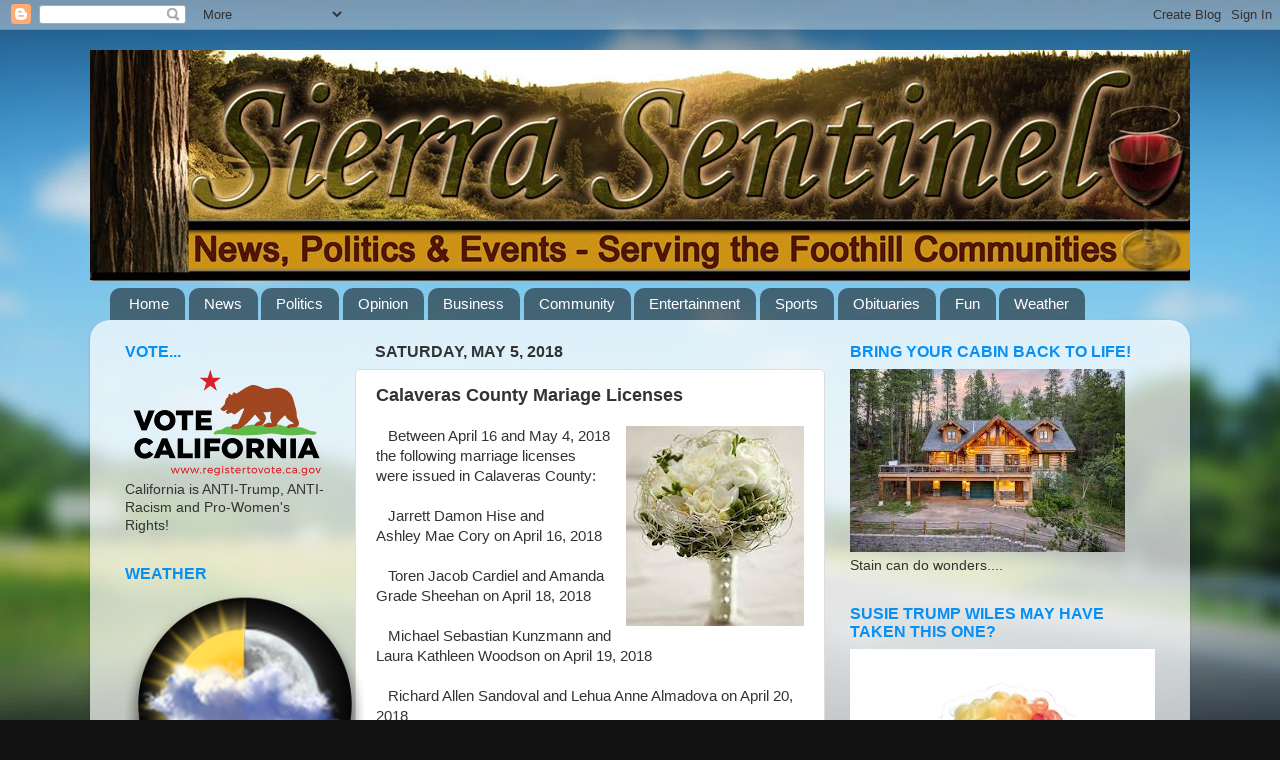

--- FILE ---
content_type: text/html; charset=UTF-8
request_url: http://www.sierrasentinel.com/2018/05/calaveras-county-mariage-licenses.html
body_size: 19188
content:
<!DOCTYPE html>
<html class='v2' dir='ltr' xmlns='http://www.w3.org/1999/xhtml' xmlns:b='http://www.google.com/2005/gml/b' xmlns:data='http://www.google.com/2005/gml/data' xmlns:expr='http://www.google.com/2005/gml/expr'>
<script type='text/javascript'>

  var _gaq = _gaq || [];
  _gaq.push(['_setAccount', 'UA-31951439-1']);
  _gaq.push(['_trackPageview']);

  (function() {
    var ga = document.createElement('script'); ga.type = 'text/javascript'; ga.async = true;
    ga.src = ('https:' == document.location.protocol ? 'https://ssl' : 'http://www') + '.google-analytics.com/ga.js';
    var s = document.getElementsByTagName('script')[0]; s.parentNode.insertBefore(ga, s);
  })();

</script>
<head>
<link href='https://www.blogger.com/static/v1/widgets/335934321-css_bundle_v2.css' rel='stylesheet' type='text/css'/>
<meta content='IE=EmulateIE7' http-equiv='X-UA-Compatible'/>
<meta content='width=1100' name='viewport'/>
<meta content='text/html; charset=UTF-8' http-equiv='Content-Type'/>
<meta content='blogger' name='generator'/>
<link href='http://www.sierrasentinel.com/favicon.ico' rel='icon' type='image/x-icon'/>
<link href='http://www.sierrasentinel.com/2018/05/calaveras-county-mariage-licenses.html' rel='canonical'/>
<link rel="alternate" type="application/atom+xml" title="Sierra Sentinel News- Serving The Sierra Nevada Communities - Atom" href="http://www.sierrasentinel.com/feeds/posts/default" />
<link rel="alternate" type="application/rss+xml" title="Sierra Sentinel News- Serving The Sierra Nevada Communities - RSS" href="http://www.sierrasentinel.com/feeds/posts/default?alt=rss" />
<link rel="service.post" type="application/atom+xml" title="Sierra Sentinel News- Serving The Sierra Nevada Communities - Atom" href="https://www.blogger.com/feeds/4715976518512598473/posts/default" />

<link rel="alternate" type="application/atom+xml" title="Sierra Sentinel News- Serving The Sierra Nevada Communities - Atom" href="http://www.sierrasentinel.com/feeds/2263928778998564318/comments/default" />
<!--Can't find substitution for tag [blog.ieCssRetrofitLinks]-->
<link href='https://blogger.googleusercontent.com/img/b/R29vZ2xl/AVvXsEjBtPz7ZLTbDoj1IhVN9haFPutO05oA_lnzXWgRczStKBzxXd2nkzbXnh2DzfHkM_502P96y6Tn5cPWlQT7aZxFtHnoCXpb3Z0V_v5IAkIBB6Gr2edkPT3vjJ2M0_NonU584tKP7PfL3pg/s200/bouquet.jpg' rel='image_src'/>
<meta content='marriage licenses april, may 2018, Calaveras county' name='description'/>
<meta content='http://www.sierrasentinel.com/2018/05/calaveras-county-mariage-licenses.html' property='og:url'/>
<meta content='Calaveras County Mariage Licenses' property='og:title'/>
<meta content='marriage licenses april, may 2018, Calaveras county' property='og:description'/>
<meta content='https://blogger.googleusercontent.com/img/b/R29vZ2xl/AVvXsEjBtPz7ZLTbDoj1IhVN9haFPutO05oA_lnzXWgRczStKBzxXd2nkzbXnh2DzfHkM_502P96y6Tn5cPWlQT7aZxFtHnoCXpb3Z0V_v5IAkIBB6Gr2edkPT3vjJ2M0_NonU584tKP7PfL3pg/w1200-h630-p-k-no-nu/bouquet.jpg' property='og:image'/>
<title>Sierra Sentinel News- Serving The Sierra Nevada Communities: Calaveras County Mariage Licenses</title>
<style type='text/css'>@font-face{font-family:'Merriweather';font-style:italic;font-weight:400;font-stretch:100%;font-display:swap;src:url(//fonts.gstatic.com/s/merriweather/v33/u-4B0qyriQwlOrhSvowK_l5-eTxCVx0ZbwLvKH2Gk9hLmp0v5yA-xXPqCzLvPee1XYk_XSf-FmTCUG36AvH4ZL_Ean2DTA.woff2)format('woff2');unicode-range:U+0460-052F,U+1C80-1C8A,U+20B4,U+2DE0-2DFF,U+A640-A69F,U+FE2E-FE2F;}@font-face{font-family:'Merriweather';font-style:italic;font-weight:400;font-stretch:100%;font-display:swap;src:url(//fonts.gstatic.com/s/merriweather/v33/u-4B0qyriQwlOrhSvowK_l5-eTxCVx0ZbwLvKH2Gk9hLmp0v5yA-xXPqCzLvPee1XYk_XSf-FmTCUG3zAvH4ZL_Ean2DTA.woff2)format('woff2');unicode-range:U+0301,U+0400-045F,U+0490-0491,U+04B0-04B1,U+2116;}@font-face{font-family:'Merriweather';font-style:italic;font-weight:400;font-stretch:100%;font-display:swap;src:url(//fonts.gstatic.com/s/merriweather/v33/u-4B0qyriQwlOrhSvowK_l5-eTxCVx0ZbwLvKH2Gk9hLmp0v5yA-xXPqCzLvPee1XYk_XSf-FmTCUG34AvH4ZL_Ean2DTA.woff2)format('woff2');unicode-range:U+0102-0103,U+0110-0111,U+0128-0129,U+0168-0169,U+01A0-01A1,U+01AF-01B0,U+0300-0301,U+0303-0304,U+0308-0309,U+0323,U+0329,U+1EA0-1EF9,U+20AB;}@font-face{font-family:'Merriweather';font-style:italic;font-weight:400;font-stretch:100%;font-display:swap;src:url(//fonts.gstatic.com/s/merriweather/v33/u-4B0qyriQwlOrhSvowK_l5-eTxCVx0ZbwLvKH2Gk9hLmp0v5yA-xXPqCzLvPee1XYk_XSf-FmTCUG35AvH4ZL_Ean2DTA.woff2)format('woff2');unicode-range:U+0100-02BA,U+02BD-02C5,U+02C7-02CC,U+02CE-02D7,U+02DD-02FF,U+0304,U+0308,U+0329,U+1D00-1DBF,U+1E00-1E9F,U+1EF2-1EFF,U+2020,U+20A0-20AB,U+20AD-20C0,U+2113,U+2C60-2C7F,U+A720-A7FF;}@font-face{font-family:'Merriweather';font-style:italic;font-weight:400;font-stretch:100%;font-display:swap;src:url(//fonts.gstatic.com/s/merriweather/v33/u-4B0qyriQwlOrhSvowK_l5-eTxCVx0ZbwLvKH2Gk9hLmp0v5yA-xXPqCzLvPee1XYk_XSf-FmTCUG33AvH4ZL_Ean0.woff2)format('woff2');unicode-range:U+0000-00FF,U+0131,U+0152-0153,U+02BB-02BC,U+02C6,U+02DA,U+02DC,U+0304,U+0308,U+0329,U+2000-206F,U+20AC,U+2122,U+2191,U+2193,U+2212,U+2215,U+FEFF,U+FFFD;}</style>
<style id='page-skin-1' type='text/css'><!--
/*-----------------------------------------------
Blogger Template Style
Name:     Picture Window
Designer: Blogger
URL:      www.blogger.com
----------------------------------------------- */
/* Content
----------------------------------------------- */
body {
font: normal normal 15px Arial, Tahoma, Helvetica, FreeSans, sans-serif;
color: #333333;
background: #111111 url(http://themes.googleusercontent.com/image?id=1OACCYOE0-eoTRTfsBuX1NMN9nz599ufI1Jh0CggPFA_sK80AGkIr8pLtYRpNUKPmwtEa) repeat-x fixed top center;
}
html body .region-inner {
min-width: 0;
max-width: 100%;
width: auto;
}
.content-outer {
font-size: 90%;
}
a:link {
text-decoration:none;
color: #669933;
}
a:visited {
text-decoration:none;
color: #669933;
}
a:hover {
text-decoration:underline;
color: #90f606;
}
.content-outer {
background: transparent none repeat scroll top left;
-moz-border-radius: 0;
-webkit-border-radius: 0;
-goog-ms-border-radius: 0;
border-radius: 0;
-moz-box-shadow: 0 0 0 rgba(0, 0, 0, .15);
-webkit-box-shadow: 0 0 0 rgba(0, 0, 0, .15);
-goog-ms-box-shadow: 0 0 0 rgba(0, 0, 0, .15);
box-shadow: 0 0 0 rgba(0, 0, 0, .15);
margin: 20px auto;
}
.content-inner {
padding: 0;
}
/* Header
----------------------------------------------- */
.header-outer {
background: transparent none repeat-x scroll top left;
_background-image: none;
color: #222a1a;
-moz-border-radius: 0;
-webkit-border-radius: 0;
-goog-ms-border-radius: 0;
border-radius: 0;
}
.Header img, .Header #header-inner {
-moz-border-radius: 0;
-webkit-border-radius: 0;
-goog-ms-border-radius: 0;
border-radius: 0;
}
.header-inner .Header .titlewrapper,
.header-inner .Header .descriptionwrapper {
padding-left: 0;
padding-right: 0;
}
.Header h1 {
font: italic normal 36px Merriweather;
text-shadow: 1px 1px 3px rgba(0, 0, 0, 0.3);
}
.Header h1 a {
color: #222a1a;
}
.Header .description {
font-size: 130%;
}
/* Tabs
----------------------------------------------- */
.tabs-inner {
margin: .5em 20px 0;
padding: 0;
}
.tabs-inner .section {
margin: 0;
}
.tabs-inner .widget ul {
padding: 0;
background: transparent none repeat scroll bottom;
-moz-border-radius: 0;
-webkit-border-radius: 0;
-goog-ms-border-radius: 0;
border-radius: 0;
}
.tabs-inner .widget li {
border: none;
}
.tabs-inner .widget li a {
display: inline-block;
padding: .5em 1em;
margin-right: .25em;
color: #ffffff;
font: normal normal 15px Arial, Tahoma, Helvetica, FreeSans, sans-serif;
-moz-border-radius: 10px 10px 0 0;
-webkit-border-top-left-radius: 10px;
-webkit-border-top-right-radius: 10px;
-goog-ms-border-radius: 10px 10px 0 0;
border-radius: 10px 10px 0 0;
background: transparent url(http://www.blogblog.com/1kt/transparent/black50.png) repeat scroll top left;
border-right: 1px solid transparent;
}
.tabs-inner .widget li:first-child a {
padding-left: 1.25em;
-moz-border-radius-topleft: 10px;
-moz-border-radius-bottomleft: 0;
-webkit-border-top-left-radius: 10px;
-webkit-border-bottom-left-radius: 0;
-goog-ms-border-top-left-radius: 10px;
-goog-ms-border-bottom-left-radius: 0;
border-top-left-radius: 10px;
border-bottom-left-radius: 0;
}
.tabs-inner .widget li.selected a,
.tabs-inner .widget li a:hover {
position: relative;
z-index: 1;
background: transparent url(http://www.blogblog.com/1kt/transparent/white80.png) repeat scroll bottom;
color: #669933;
-moz-box-shadow: 0 0 3px rgba(0, 0, 0, .15);
-webkit-box-shadow: 0 0 3px rgba(0, 0, 0, .15);
-goog-ms-box-shadow: 0 0 3px rgba(0, 0, 0, .15);
box-shadow: 0 0 3px rgba(0, 0, 0, .15);
}
/* Headings
----------------------------------------------- */
h2 {
font: normal bold 16px 'Trebuchet MS', Trebuchet, sans-serif;
text-transform: uppercase;
color: #0690f6;
margin: .5em 0;
}
/* Main
----------------------------------------------- */
.main-outer {
background: transparent url(http://www.blogblog.com/1kt/transparent/white80.png) repeat scroll top left;
-moz-border-radius: 20px 20px 0 0;
-webkit-border-top-left-radius: 20px;
-webkit-border-top-right-radius: 20px;
-webkit-border-bottom-left-radius: 0;
-webkit-border-bottom-right-radius: 0;
-goog-ms-border-radius: 20px 20px 0 0;
border-radius: 20px 20px 0 0;
-moz-box-shadow: 0 1px 3px rgba(0, 0, 0, .15);
-webkit-box-shadow: 0 1px 3px rgba(0, 0, 0, .15);
-goog-ms-box-shadow: 0 1px 3px rgba(0, 0, 0, .15);
box-shadow: 0 1px 3px rgba(0, 0, 0, .15);
}
.main-inner {
padding: 15px 20px 20px;
}
.main-inner .column-center-inner {
padding: 0 0;
}
.main-inner .column-left-inner {
padding-left: 0;
}
.main-inner .column-right-inner {
padding-right: 0;
}
/* Posts
----------------------------------------------- */
h3.post-title {
margin: 0;
font: normal bold 18px Arial, Tahoma, Helvetica, FreeSans, sans-serif;
}
.comments h4 {
margin: 1em 0 0;
font: normal bold 18px Arial, Tahoma, Helvetica, FreeSans, sans-serif;
}
.date-header span {
color: #333333;
}
.post-outer {
background-color: #ffffff;
border: solid 1px #dddddd;
-moz-border-radius: 5px;
-webkit-border-radius: 5px;
border-radius: 5px;
-goog-ms-border-radius: 5px;
padding: 15px 20px;
margin: 0 -20px 20px;
}
.post-body {
line-height: 1.4;
font-size: 110%;
position: relative;
}
.post-header {
margin: 0 0 1.5em;
color: #999999;
line-height: 1.6;
}
.post-footer {
margin: .5em 0 0;
color: #999999;
line-height: 1.6;
}
#blog-pager {
font-size: 140%
}
#comments .comment-author {
padding-top: 1.5em;
border-top: dashed 1px #ccc;
border-top: dashed 1px rgba(128, 128, 128, .5);
background-position: 0 1.5em;
}
#comments .comment-author:first-child {
padding-top: 0;
border-top: none;
}
.avatar-image-container {
margin: .2em 0 0;
}
/* Comments
----------------------------------------------- */
.comments .comments-content .icon.blog-author {
background-repeat: no-repeat;
background-image: url([data-uri]);
}
.comments .comments-content .loadmore a {
border-top: 1px solid #90f606;
border-bottom: 1px solid #90f606;
}
.comments .continue {
border-top: 2px solid #90f606;
}
/* Widgets
----------------------------------------------- */
.widget ul, .widget #ArchiveList ul.flat {
padding: 0;
list-style: none;
}
.widget ul li, .widget #ArchiveList ul.flat li {
border-top: dashed 1px #ccc;
border-top: dashed 1px rgba(128, 128, 128, .5);
}
.widget ul li:first-child, .widget #ArchiveList ul.flat li:first-child {
border-top: none;
}
.widget .post-body ul {
list-style: disc;
}
.widget .post-body ul li {
border: none;
}
/* Footer
----------------------------------------------- */
.footer-outer {
color:#cccccc;
background: transparent url(http://www.blogblog.com/1kt/transparent/black50.png) repeat scroll top left;
-moz-border-radius: 0 0 20px 20px;
-webkit-border-top-left-radius: 0;
-webkit-border-top-right-radius: 0;
-webkit-border-bottom-left-radius: 20px;
-webkit-border-bottom-right-radius: 20px;
-goog-ms-border-radius: 0 0 20px 20px;
border-radius: 0 0 20px 20px;
-moz-box-shadow: 0 1px 3px rgba(0, 0, 0, .15);
-webkit-box-shadow: 0 1px 3px rgba(0, 0, 0, .15);
-goog-ms-box-shadow: 0 1px 3px rgba(0, 0, 0, .15);
box-shadow: 0 1px 3px rgba(0, 0, 0, .15);
}
.footer-inner {
padding: 10px 20px 20px;
}
.footer-outer a {
color: #ccee98;
}
.footer-outer a:visited {
color: #aaee77;
}
.footer-outer a:hover {
color: #a9ff32;
}
.footer-outer .widget h2 {
color: #aaaaaa;
}
/* Mobile
----------------------------------------------- */
html body.mobile {
height: auto;
}
html body.mobile {
min-height: 480px;
background-size: 100% auto;
}
.mobile .body-fauxcolumn-outer {
background: transparent none repeat scroll top left;
}
html .mobile .mobile-date-outer, html .mobile .blog-pager {
border-bottom: none;
background: transparent url(http://www.blogblog.com/1kt/transparent/white80.png) repeat scroll top left;
margin-bottom: 10px;
}
.mobile .date-outer {
background: transparent url(http://www.blogblog.com/1kt/transparent/white80.png) repeat scroll top left;
}
.mobile .header-outer, .mobile .main-outer,
.mobile .post-outer, .mobile .footer-outer {
-moz-border-radius: 0;
-webkit-border-radius: 0;
-goog-ms-border-radius: 0;
border-radius: 0;
}
.mobile .content-outer,
.mobile .main-outer,
.mobile .post-outer {
background: inherit;
border: none;
}
.mobile .content-outer {
font-size: 100%;
}
.mobile-link-button {
background-color: #669933;
}
.mobile-link-button a:link, .mobile-link-button a:visited {
color: #ffffff;
}
.mobile-index-contents {
color: #333333;
}
.mobile .tabs-inner .PageList .widget-content {
background: transparent url(http://www.blogblog.com/1kt/transparent/white80.png) repeat scroll bottom;
color: #669933;
}
.mobile .tabs-inner .PageList .widget-content .pagelist-arrow {
border-left: 1px solid transparent;
}

--></style>
<style id='template-skin-1' type='text/css'><!--
body {
min-width: 1100px;
}
.content-outer, .content-fauxcolumn-outer, .region-inner {
min-width: 1100px;
max-width: 1100px;
_width: 1100px;
}
.main-inner .columns {
padding-left: 250px;
padding-right: 350px;
}
.main-inner .fauxcolumn-center-outer {
left: 250px;
right: 350px;
/* IE6 does not respect left and right together */
_width: expression(this.parentNode.offsetWidth -
parseInt("250px") -
parseInt("350px") + 'px');
}
.main-inner .fauxcolumn-left-outer {
width: 250px;
}
.main-inner .fauxcolumn-right-outer {
width: 350px;
}
.main-inner .column-left-outer {
width: 250px;
right: 100%;
margin-left: -250px;
}
.main-inner .column-right-outer {
width: 350px;
margin-right: -350px;
}
#layout {
min-width: 0;
}
#layout .content-outer {
min-width: 0;
width: 800px;
}
#layout .region-inner {
min-width: 0;
width: auto;
}
--></style>
<link href='https://www.blogger.com/dyn-css/authorization.css?targetBlogID=4715976518512598473&amp;zx=daa82101-8fb3-4c2b-98f3-9ed04d218079' media='none' onload='if(media!=&#39;all&#39;)media=&#39;all&#39;' rel='stylesheet'/><noscript><link href='https://www.blogger.com/dyn-css/authorization.css?targetBlogID=4715976518512598473&amp;zx=daa82101-8fb3-4c2b-98f3-9ed04d218079' rel='stylesheet'/></noscript>
<meta name='google-adsense-platform-account' content='ca-host-pub-1556223355139109'/>
<meta name='google-adsense-platform-domain' content='blogspot.com'/>

<!-- data-ad-client=ca-pub-8204914261879553 -->

</head>
<body class='loading variant-open'>
<div class='navbar section' id='navbar'><div class='widget Navbar' data-version='1' id='Navbar1'><script type="text/javascript">
    function setAttributeOnload(object, attribute, val) {
      if(window.addEventListener) {
        window.addEventListener('load',
          function(){ object[attribute] = val; }, false);
      } else {
        window.attachEvent('onload', function(){ object[attribute] = val; });
      }
    }
  </script>
<div id="navbar-iframe-container"></div>
<script type="text/javascript" src="https://apis.google.com/js/platform.js"></script>
<script type="text/javascript">
      gapi.load("gapi.iframes:gapi.iframes.style.bubble", function() {
        if (gapi.iframes && gapi.iframes.getContext) {
          gapi.iframes.getContext().openChild({
              url: 'https://www.blogger.com/navbar/4715976518512598473?po\x3d2263928778998564318\x26origin\x3dhttp://www.sierrasentinel.com',
              where: document.getElementById("navbar-iframe-container"),
              id: "navbar-iframe"
          });
        }
      });
    </script><script type="text/javascript">
(function() {
var script = document.createElement('script');
script.type = 'text/javascript';
script.src = '//pagead2.googlesyndication.com/pagead/js/google_top_exp.js';
var head = document.getElementsByTagName('head')[0];
if (head) {
head.appendChild(script);
}})();
</script>
</div></div>
<div class='body-fauxcolumns'>
<div class='fauxcolumn-outer body-fauxcolumn-outer'>
<div class='cap-top'>
<div class='cap-left'></div>
<div class='cap-right'></div>
</div>
<div class='fauxborder-left'>
<div class='fauxborder-right'></div>
<div class='fauxcolumn-inner'>
</div>
</div>
<div class='cap-bottom'>
<div class='cap-left'></div>
<div class='cap-right'></div>
</div>
</div>
</div>
<div class='content'>
<div class='content-fauxcolumns'>
<div class='fauxcolumn-outer content-fauxcolumn-outer'>
<div class='cap-top'>
<div class='cap-left'></div>
<div class='cap-right'></div>
</div>
<div class='fauxborder-left'>
<div class='fauxborder-right'></div>
<div class='fauxcolumn-inner'>
</div>
</div>
<div class='cap-bottom'>
<div class='cap-left'></div>
<div class='cap-right'></div>
</div>
</div>
</div>
<div class='content-outer'>
<div class='content-cap-top cap-top'>
<div class='cap-left'></div>
<div class='cap-right'></div>
</div>
<div class='fauxborder-left content-fauxborder-left'>
<div class='fauxborder-right content-fauxborder-right'></div>
<div class='content-inner'>
<header>
<div class='header-outer'>
<div class='header-cap-top cap-top'>
<div class='cap-left'></div>
<div class='cap-right'></div>
</div>
<div class='fauxborder-left header-fauxborder-left'>
<div class='fauxborder-right header-fauxborder-right'></div>
<div class='region-inner header-inner'>
<div class='header section' id='header'><div class='widget Header' data-version='1' id='Header1'>
<div id='header-inner'>
<a href='http://www.sierrasentinel.com/' style='display: block'>
<img alt='Sierra Sentinel News- Serving The Sierra Nevada Communities' height='231px; ' id='Header1_headerimg' src='https://blogger.googleusercontent.com/img/b/R29vZ2xl/AVvXsEifWn7P0cQ-ZsSXlI2DHjAd2-LDh38_8h0P8W24QZB2Hc55vYQc3260ago4E4yDXVb9A7XYAiSLN1wWpmzLapKD6HKC_f_ICsPBp22WLIFyJSOOwrJeb5wJ4ihdanePHHXqHPe87vvRcG0p/s1600/banner.jpg' style='display: block' width='1100px; '/>
</a>
</div>
</div></div>
</div>
</div>
<div class='header-cap-bottom cap-bottom'>
<div class='cap-left'></div>
<div class='cap-right'></div>
</div>
</div>
</header>
<div class='tabs-outer'>
<div class='tabs-cap-top cap-top'>
<div class='cap-left'></div>
<div class='cap-right'></div>
</div>
<div class='fauxborder-left tabs-fauxborder-left'>
<div class='fauxborder-right tabs-fauxborder-right'></div>
<div class='region-inner tabs-inner'>
<div class='tabs section' id='crosscol'><div class='widget LinkList' data-version='1' id='LinkList2'>
<h2>Catagories</h2>
<div class='widget-content'>
<ul>
<li><a href='http://www.sierrasentinel.com/'>Home</a></li>
<li><a href='http://sierrasentinel.blogspot.com/search/label/News'>News</a></li>
<li><a href='http://sierrasentinel.blogspot.com/search/label/Politics'>Politics</a></li>
<li><a href='http://sierrasentinel.blogspot.com/search/label/Opinion'>Opinion</a></li>
<li><a href='http://sierrasentinel.blogspot.com/search/label/Business'>Business</a></li>
<li><a href='http://sierrasentinel.blogspot.com/search/label/Community'>Community</a></li>
<li><a href='http://sierrasentinel.blogspot.com/search/label/Entertainment'>Entertainment</a></li>
<li><a href='http://www.sierrasentinel.com/search/label/sports'>Sports</a></li>
<li><a href='http://www.sierrasentinel.com/search/label/obituaries'>Obituaries</a></li>
<li><a href='http://sierrasentinel.blogspot.com/search/label/Fun'>Fun</a></li>
<li><a href='http://www.sierrasentinel.com/p/weather.html'>Weather</a></li>
</ul>
<div class='clear'></div>
</div>
</div></div>
<div class='tabs no-items section' id='crosscol-overflow'></div>
</div>
</div>
<div class='tabs-cap-bottom cap-bottom'>
<div class='cap-left'></div>
<div class='cap-right'></div>
</div>
</div>
<div class='main-outer'>
<div class='main-cap-top cap-top'>
<div class='cap-left'></div>
<div class='cap-right'></div>
</div>
<div class='fauxborder-left main-fauxborder-left'>
<div class='fauxborder-right main-fauxborder-right'></div>
<div class='region-inner main-inner'>
<div class='columns fauxcolumns'>
<div class='fauxcolumn-outer fauxcolumn-center-outer'>
<div class='cap-top'>
<div class='cap-left'></div>
<div class='cap-right'></div>
</div>
<div class='fauxborder-left'>
<div class='fauxborder-right'></div>
<div class='fauxcolumn-inner'>
</div>
</div>
<div class='cap-bottom'>
<div class='cap-left'></div>
<div class='cap-right'></div>
</div>
</div>
<div class='fauxcolumn-outer fauxcolumn-left-outer'>
<div class='cap-top'>
<div class='cap-left'></div>
<div class='cap-right'></div>
</div>
<div class='fauxborder-left'>
<div class='fauxborder-right'></div>
<div class='fauxcolumn-inner'>
</div>
</div>
<div class='cap-bottom'>
<div class='cap-left'></div>
<div class='cap-right'></div>
</div>
</div>
<div class='fauxcolumn-outer fauxcolumn-right-outer'>
<div class='cap-top'>
<div class='cap-left'></div>
<div class='cap-right'></div>
</div>
<div class='fauxborder-left'>
<div class='fauxborder-right'></div>
<div class='fauxcolumn-inner'>
</div>
</div>
<div class='cap-bottom'>
<div class='cap-left'></div>
<div class='cap-right'></div>
</div>
</div>
<!-- corrects IE6 width calculation -->
<div class='columns-inner'>
<div class='column-center-outer'>
<div class='column-center-inner'>
<div class='main section' id='main'><div class='widget Blog' data-version='1' id='Blog1'>
<div class='blog-posts hfeed'>

          <div class="date-outer">
        
<h2 class='date-header'><span>Saturday, May 5, 2018</span></h2>

          <div class="date-posts">
        
<div class='post-outer'>
<div class='post hentry' itemscope='itemscope' itemtype='http://schema.org/BlogPosting'>
<a name='2263928778998564318'></a>
<h3 class='post-title entry-title' itemprop='name'>
Calaveras County Mariage Licenses
</h3>
<div class='post-header'>
<div class='post-header-line-1'></div>
</div>
<div class='post-body entry-content' id='post-body-2263928778998564318' itemprop='articleBody'>
<a href="https://blogger.googleusercontent.com/img/b/R29vZ2xl/AVvXsEjBtPz7ZLTbDoj1IhVN9haFPutO05oA_lnzXWgRczStKBzxXd2nkzbXnh2DzfHkM_502P96y6Tn5cPWlQT7aZxFtHnoCXpb3Z0V_v5IAkIBB6Gr2edkPT3vjJ2M0_NonU584tKP7PfL3pg/s1600/bouquet.jpg" imageanchor="1" style="clear: right; float: right; margin-bottom: 1em; margin-left: 1em;"><img border="0" data-original-height="238" data-original-width="212" height="200" src="https://blogger.googleusercontent.com/img/b/R29vZ2xl/AVvXsEjBtPz7ZLTbDoj1IhVN9haFPutO05oA_lnzXWgRczStKBzxXd2nkzbXnh2DzfHkM_502P96y6Tn5cPWlQT7aZxFtHnoCXpb3Z0V_v5IAkIBB6Gr2edkPT3vjJ2M0_NonU584tKP7PfL3pg/s200/bouquet.jpg" width="178" /></a>&nbsp;&nbsp; Between April 16 and May 4, 2018 the following marriage licenses were issued in Calaveras County:<br />
<br />
&nbsp;&nbsp; Jarrett Damon Hise and<br />
<a name="more"></a>Ashley Mae Cory on April 16, 2018<br />
<br />
&nbsp;&nbsp; Toren Jacob Cardiel and Amanda Grade Sheehan on April 18, 2018<br />
<br />
&nbsp;&nbsp; Michael Sebastian Kunzmann and Laura Kathleen Woodson on April 19, 2018<br />
<br />
&nbsp;&nbsp; Richard Allen Sandoval and Lehua Anne Almadova on April 20, 2018<br />
<br />
&nbsp;&nbsp; Nicholas Scott Behm and Trista Maria Pruett on April 20, 2018<br />
<br />
&nbsp;&nbsp; James Spencer Oller and Amy Alexis Sanchez on April 23, 2018<br />
<br />
&nbsp;&nbsp; Ryan Jeffrey Ireland and Kylie Chalae Clark on April 26, 2018<br />
<br />
&nbsp;&nbsp; Zahary John Harden and Julie Ann White on May 1, 2018<br />
<br />
&nbsp;&nbsp; Joseph Matthew Finegan an Mia Fay Latronica on May 2, 2018<br />
<br />
&nbsp;&nbsp; Jamie Marie Lovegren and Michael Casey Omeara on May 3, 2018<br />
<br />
&nbsp;&nbsp; Dylan Modjeski Silver and Mikaela Rose Bianchi on May 4, 2018<br />
<br />
&nbsp;&nbsp;&nbsp;David Lynn Beasley Sr. an Maria Haidee Vlavianos on May 4, 2018<br />
<br />
&nbsp;&nbsp; Congratulations!!<br />
<br />
&nbsp;&nbsp; <br />
<br />
&nbsp;&nbsp;&nbsp; <br />
&nbsp; 
<div style='clear: both;'></div>
</div>
<div class='post-footer'>
<div class='post-footer-line post-footer-line-1'><span class='post-comment-link'>
</span>
<span class='post-icons'>
<span class='item-action'>
<a href='https://www.blogger.com/email-post/4715976518512598473/2263928778998564318' title='Email Post'>
<img alt='' class='icon-action' height='13' src='http://img1.blogblog.com/img/icon18_email.gif' width='18'/>
</a>
</span>
</span>
<div class='post-share-buttons goog-inline-block'>
<a class='goog-inline-block share-button sb-email' href='https://www.blogger.com/share-post.g?blogID=4715976518512598473&postID=2263928778998564318&target=email' target='_blank' title='Email This'><span class='share-button-link-text'>Email This</span></a><a class='goog-inline-block share-button sb-blog' href='https://www.blogger.com/share-post.g?blogID=4715976518512598473&postID=2263928778998564318&target=blog' onclick='window.open(this.href, "_blank", "height=270,width=475"); return false;' target='_blank' title='BlogThis!'><span class='share-button-link-text'>BlogThis!</span></a><a class='goog-inline-block share-button sb-twitter' href='https://www.blogger.com/share-post.g?blogID=4715976518512598473&postID=2263928778998564318&target=twitter' target='_blank' title='Share to X'><span class='share-button-link-text'>Share to X</span></a><a class='goog-inline-block share-button sb-facebook' href='https://www.blogger.com/share-post.g?blogID=4715976518512598473&postID=2263928778998564318&target=facebook' onclick='window.open(this.href, "_blank", "height=430,width=640"); return false;' target='_blank' title='Share to Facebook'><span class='share-button-link-text'>Share to Facebook</span></a><a class='goog-inline-block share-button sb-pinterest' href='https://www.blogger.com/share-post.g?blogID=4715976518512598473&postID=2263928778998564318&target=pinterest' target='_blank' title='Share to Pinterest'><span class='share-button-link-text'>Share to Pinterest</span></a>
</div>
</div>
<div class='post-footer-line post-footer-line-2'><span class='post-labels'>
Labels:
<a href='http://www.sierrasentinel.com/search/label/Community' rel='tag'>Community</a>
</span>
</div>
<div class='post-footer-line post-footer-line-3'></div>
</div>
</div>
<div class='comments' id='comments'>
<a name='comments'></a>
<h4>No comments:</h4>
<div id='Blog1_comments-block-wrapper'>
<dl class='avatar-comment-indent' id='comments-block'>
</dl>
</div>
<p class='comment-footer'>
<a href='https://www.blogger.com/comment/fullpage/post/4715976518512598473/2263928778998564318' onclick='javascript:window.open(this.href, "bloggerPopup", "toolbar=0,location=0,statusbar=1,menubar=0,scrollbars=yes,width=640,height=500"); return false;'>Post a Comment</a>
</p>
</div>
</div>

        </div></div>
      
</div>
<div class='blog-pager' id='blog-pager'>
<span id='blog-pager-newer-link'>
<a class='blog-pager-newer-link' href='http://www.sierrasentinel.com/2018/05/31-calfire-empoyees-terminated.html' id='Blog1_blog-pager-newer-link' title='Newer Post'>Newer Post</a>
</span>
<span id='blog-pager-older-link'>
<a class='blog-pager-older-link' href='http://www.sierrasentinel.com/2018/05/its-cinco-de-mayo.html' id='Blog1_blog-pager-older-link' title='Older Post'>Older Post</a>
</span>
<a class='home-link' href='http://www.sierrasentinel.com/'>Home</a>
</div>
<div class='clear'></div>
<div class='post-feeds'>
<div class='feed-links'>
Subscribe to:
<a class='feed-link' href='http://www.sierrasentinel.com/feeds/2263928778998564318/comments/default' target='_blank' type='application/atom+xml'>Post Comments (Atom)</a>
</div>
</div>
</div></div>
</div>
</div>
<div class='column-left-outer'>
<div class='column-left-inner'>
<aside>
<div class='sidebar section' id='sidebar-left-1'><div class='widget Image' data-version='1' id='Image5'>
<h2>Vote...</h2>
<div class='widget-content'>
<img alt='Vote...' height='107' id='Image5_img' src='https://blogger.googleusercontent.com/img/a/AVvXsEg9QzOx2CFtNvCEv5nJJOkq_55awMv8YMDRdDigxFE2F1SJ-hn79gFmq123VOWq3FYwYVFvuUwincc1EtT650XEisdZDZ3NTDv_3X2WKWcsRJvAy2RKQuoRtZRa8wlmHqaMjlrIIo-Lnczp_ffpm52V32JmKhkp8vkDpzQ5IS7tWjKfCidj05ng6M7dvpU=s205' width='205'/>
<br/>
<span class='caption'>California is ANTI-Trump, ANTI-Racism and Pro-Women's Rights!</span>
</div>
<div class='clear'></div>
</div><div class='widget Image' data-version='1' id='Image3'>
<h2>Weather</h2>
<div class='widget-content'>
<a href='http://www.sierrasentinel.com/p/weather.html'>
<img alt='Weather' height='240' id='Image3_img' src='https://blogger.googleusercontent.com/img/b/R29vZ2xl/AVvXsEjaKQWmD6fOZgwsnMWFLxYCKwQ3WuBw1eZob388Vt7Kzb1XfUyfmoRoY0hfMrtC1p4pkyGkOALCA3LD9FM65BX74szP9qcIQ0E37EuPYqo4kqeJi8mMQL_iT616JfDCONMuTz109Qd_iKmB/s240/hi-256-3-699a456d96778ef78780fe5f887629059bcace7a.png' width='240'/>
</a>
<br/>
</div>
<div class='clear'></div>
</div><div class='widget LinkList' data-version='1' id='LinkList1'>
<h2>Need to Know Info</h2>
<div class='widget-content'>
<ul>
<li><a href='http://www.sierrasentinel.com/p/games.html'>Games</a></li>
<li><a href='http://www.sierrasentinel.com/p/contact.html'>Contact Info</a></li>
</ul>
<div class='clear'></div>
</div>
</div><div class='widget Image' data-version='1' id='Image1'>
<h2>Where is winter???</h2>
<div class='widget-content'>
<a href='http://www.site.sierrasentinel.com'>
<img alt='Where is winter???' height='163' id='Image1_img' src='https://blogger.googleusercontent.com/img/a/AVvXsEj4TYDwCUnHtN-N-18I-TeQg1piiohXWnN3Vj21DnvHo21p8FyrBWFwqrByG9jH7pyTnC198aD8VV0Mc-iBx6fw6DsBXrFevdSdZELc0nPKsV0n8bA0QHb_8GRkGbfcwJwIRdfEOdUcl7E4HEcdnfxmHiyp-pGHlspKkIzbRfXgu4yFdijleZccmHbffW0=s205' width='205'/>
</a>
<br/>
<span class='caption'>...What about a White Christmas??</span>
</div>
<div class='clear'></div>
</div><div class='widget PopularPosts' data-version='1' id='PopularPosts1'>
<h2>Popular Stories</h2>
<div class='widget-content popular-posts'>
<ul>
<li>
<div class='item-content'>
<div class='item-title'><a href='http://www.sierrasentinel.com/2015/06/love-triangle-shooting-death-by-ceres.html'>Love Triangle shooting death by Ceres Police Officer</a></div>
<div class='item-snippet'>&#160;&#160;&#160;&#160;&#160; UPDATE: Due to the excessive direct insults being exchanged by some who appear to be personally involved in this incident, we have del...</div>
</div>
<div style='clear: both;'></div>
</li>
</ul>
<div class='clear'></div>
</div>
</div><div class='widget BlogArchive' data-version='1' id='BlogArchive1'>
<h2>Past Stories</h2>
<div class='widget-content'>
<div id='ArchiveList'>
<div id='BlogArchive1_ArchiveList'>
<ul class='hierarchy'>
<li class='archivedate collapsed'>
<a class='toggle' href='javascript:void(0)'>
<span class='zippy'>

        &#9658;&#160;
      
</span>
</a>
<a class='post-count-link' href='http://www.sierrasentinel.com/2026/'>
2026
</a>
<span class='post-count' dir='ltr'>(4)</span>
<ul class='hierarchy'>
<li class='archivedate collapsed'>
<a class='toggle' href='javascript:void(0)'>
<span class='zippy'>

        &#9658;&#160;
      
</span>
</a>
<a class='post-count-link' href='http://www.sierrasentinel.com/2026/01/'>
January
</a>
<span class='post-count' dir='ltr'>(4)</span>
</li>
</ul>
</li>
</ul>
<ul class='hierarchy'>
<li class='archivedate collapsed'>
<a class='toggle' href='javascript:void(0)'>
<span class='zippy'>

        &#9658;&#160;
      
</span>
</a>
<a class='post-count-link' href='http://www.sierrasentinel.com/2025/'>
2025
</a>
<span class='post-count' dir='ltr'>(251)</span>
<ul class='hierarchy'>
<li class='archivedate collapsed'>
<a class='toggle' href='javascript:void(0)'>
<span class='zippy'>

        &#9658;&#160;
      
</span>
</a>
<a class='post-count-link' href='http://www.sierrasentinel.com/2025/12/'>
December
</a>
<span class='post-count' dir='ltr'>(11)</span>
</li>
</ul>
<ul class='hierarchy'>
<li class='archivedate collapsed'>
<a class='toggle' href='javascript:void(0)'>
<span class='zippy'>

        &#9658;&#160;
      
</span>
</a>
<a class='post-count-link' href='http://www.sierrasentinel.com/2025/11/'>
November
</a>
<span class='post-count' dir='ltr'>(28)</span>
</li>
</ul>
<ul class='hierarchy'>
<li class='archivedate collapsed'>
<a class='toggle' href='javascript:void(0)'>
<span class='zippy'>

        &#9658;&#160;
      
</span>
</a>
<a class='post-count-link' href='http://www.sierrasentinel.com/2025/10/'>
October
</a>
<span class='post-count' dir='ltr'>(18)</span>
</li>
</ul>
<ul class='hierarchy'>
<li class='archivedate collapsed'>
<a class='toggle' href='javascript:void(0)'>
<span class='zippy'>

        &#9658;&#160;
      
</span>
</a>
<a class='post-count-link' href='http://www.sierrasentinel.com/2025/09/'>
September
</a>
<span class='post-count' dir='ltr'>(27)</span>
</li>
</ul>
<ul class='hierarchy'>
<li class='archivedate collapsed'>
<a class='toggle' href='javascript:void(0)'>
<span class='zippy'>

        &#9658;&#160;
      
</span>
</a>
<a class='post-count-link' href='http://www.sierrasentinel.com/2025/08/'>
August
</a>
<span class='post-count' dir='ltr'>(28)</span>
</li>
</ul>
<ul class='hierarchy'>
<li class='archivedate collapsed'>
<a class='toggle' href='javascript:void(0)'>
<span class='zippy'>

        &#9658;&#160;
      
</span>
</a>
<a class='post-count-link' href='http://www.sierrasentinel.com/2025/07/'>
July
</a>
<span class='post-count' dir='ltr'>(13)</span>
</li>
</ul>
<ul class='hierarchy'>
<li class='archivedate collapsed'>
<a class='toggle' href='javascript:void(0)'>
<span class='zippy'>

        &#9658;&#160;
      
</span>
</a>
<a class='post-count-link' href='http://www.sierrasentinel.com/2025/06/'>
June
</a>
<span class='post-count' dir='ltr'>(31)</span>
</li>
</ul>
<ul class='hierarchy'>
<li class='archivedate collapsed'>
<a class='toggle' href='javascript:void(0)'>
<span class='zippy'>

        &#9658;&#160;
      
</span>
</a>
<a class='post-count-link' href='http://www.sierrasentinel.com/2025/05/'>
May
</a>
<span class='post-count' dir='ltr'>(25)</span>
</li>
</ul>
<ul class='hierarchy'>
<li class='archivedate collapsed'>
<a class='toggle' href='javascript:void(0)'>
<span class='zippy'>

        &#9658;&#160;
      
</span>
</a>
<a class='post-count-link' href='http://www.sierrasentinel.com/2025/04/'>
April
</a>
<span class='post-count' dir='ltr'>(12)</span>
</li>
</ul>
<ul class='hierarchy'>
<li class='archivedate collapsed'>
<a class='toggle' href='javascript:void(0)'>
<span class='zippy'>

        &#9658;&#160;
      
</span>
</a>
<a class='post-count-link' href='http://www.sierrasentinel.com/2025/03/'>
March
</a>
<span class='post-count' dir='ltr'>(21)</span>
</li>
</ul>
<ul class='hierarchy'>
<li class='archivedate collapsed'>
<a class='toggle' href='javascript:void(0)'>
<span class='zippy'>

        &#9658;&#160;
      
</span>
</a>
<a class='post-count-link' href='http://www.sierrasentinel.com/2025/02/'>
February
</a>
<span class='post-count' dir='ltr'>(10)</span>
</li>
</ul>
<ul class='hierarchy'>
<li class='archivedate collapsed'>
<a class='toggle' href='javascript:void(0)'>
<span class='zippy'>

        &#9658;&#160;
      
</span>
</a>
<a class='post-count-link' href='http://www.sierrasentinel.com/2025/01/'>
January
</a>
<span class='post-count' dir='ltr'>(27)</span>
</li>
</ul>
</li>
</ul>
<ul class='hierarchy'>
<li class='archivedate collapsed'>
<a class='toggle' href='javascript:void(0)'>
<span class='zippy'>

        &#9658;&#160;
      
</span>
</a>
<a class='post-count-link' href='http://www.sierrasentinel.com/2024/'>
2024
</a>
<span class='post-count' dir='ltr'>(507)</span>
<ul class='hierarchy'>
<li class='archivedate collapsed'>
<a class='toggle' href='javascript:void(0)'>
<span class='zippy'>

        &#9658;&#160;
      
</span>
</a>
<a class='post-count-link' href='http://www.sierrasentinel.com/2024/12/'>
December
</a>
<span class='post-count' dir='ltr'>(30)</span>
</li>
</ul>
<ul class='hierarchy'>
<li class='archivedate collapsed'>
<a class='toggle' href='javascript:void(0)'>
<span class='zippy'>

        &#9658;&#160;
      
</span>
</a>
<a class='post-count-link' href='http://www.sierrasentinel.com/2024/11/'>
November
</a>
<span class='post-count' dir='ltr'>(56)</span>
</li>
</ul>
<ul class='hierarchy'>
<li class='archivedate collapsed'>
<a class='toggle' href='javascript:void(0)'>
<span class='zippy'>

        &#9658;&#160;
      
</span>
</a>
<a class='post-count-link' href='http://www.sierrasentinel.com/2024/10/'>
October
</a>
<span class='post-count' dir='ltr'>(36)</span>
</li>
</ul>
<ul class='hierarchy'>
<li class='archivedate collapsed'>
<a class='toggle' href='javascript:void(0)'>
<span class='zippy'>

        &#9658;&#160;
      
</span>
</a>
<a class='post-count-link' href='http://www.sierrasentinel.com/2024/09/'>
September
</a>
<span class='post-count' dir='ltr'>(42)</span>
</li>
</ul>
<ul class='hierarchy'>
<li class='archivedate collapsed'>
<a class='toggle' href='javascript:void(0)'>
<span class='zippy'>

        &#9658;&#160;
      
</span>
</a>
<a class='post-count-link' href='http://www.sierrasentinel.com/2024/08/'>
August
</a>
<span class='post-count' dir='ltr'>(51)</span>
</li>
</ul>
<ul class='hierarchy'>
<li class='archivedate collapsed'>
<a class='toggle' href='javascript:void(0)'>
<span class='zippy'>

        &#9658;&#160;
      
</span>
</a>
<a class='post-count-link' href='http://www.sierrasentinel.com/2024/07/'>
July
</a>
<span class='post-count' dir='ltr'>(75)</span>
</li>
</ul>
<ul class='hierarchy'>
<li class='archivedate collapsed'>
<a class='toggle' href='javascript:void(0)'>
<span class='zippy'>

        &#9658;&#160;
      
</span>
</a>
<a class='post-count-link' href='http://www.sierrasentinel.com/2024/06/'>
June
</a>
<span class='post-count' dir='ltr'>(61)</span>
</li>
</ul>
<ul class='hierarchy'>
<li class='archivedate collapsed'>
<a class='toggle' href='javascript:void(0)'>
<span class='zippy'>

        &#9658;&#160;
      
</span>
</a>
<a class='post-count-link' href='http://www.sierrasentinel.com/2024/05/'>
May
</a>
<span class='post-count' dir='ltr'>(35)</span>
</li>
</ul>
<ul class='hierarchy'>
<li class='archivedate collapsed'>
<a class='toggle' href='javascript:void(0)'>
<span class='zippy'>

        &#9658;&#160;
      
</span>
</a>
<a class='post-count-link' href='http://www.sierrasentinel.com/2024/04/'>
April
</a>
<span class='post-count' dir='ltr'>(21)</span>
</li>
</ul>
<ul class='hierarchy'>
<li class='archivedate collapsed'>
<a class='toggle' href='javascript:void(0)'>
<span class='zippy'>

        &#9658;&#160;
      
</span>
</a>
<a class='post-count-link' href='http://www.sierrasentinel.com/2024/03/'>
March
</a>
<span class='post-count' dir='ltr'>(23)</span>
</li>
</ul>
<ul class='hierarchy'>
<li class='archivedate collapsed'>
<a class='toggle' href='javascript:void(0)'>
<span class='zippy'>

        &#9658;&#160;
      
</span>
</a>
<a class='post-count-link' href='http://www.sierrasentinel.com/2024/02/'>
February
</a>
<span class='post-count' dir='ltr'>(30)</span>
</li>
</ul>
<ul class='hierarchy'>
<li class='archivedate collapsed'>
<a class='toggle' href='javascript:void(0)'>
<span class='zippy'>

        &#9658;&#160;
      
</span>
</a>
<a class='post-count-link' href='http://www.sierrasentinel.com/2024/01/'>
January
</a>
<span class='post-count' dir='ltr'>(47)</span>
</li>
</ul>
</li>
</ul>
<ul class='hierarchy'>
<li class='archivedate collapsed'>
<a class='toggle' href='javascript:void(0)'>
<span class='zippy'>

        &#9658;&#160;
      
</span>
</a>
<a class='post-count-link' href='http://www.sierrasentinel.com/2023/'>
2023
</a>
<span class='post-count' dir='ltr'>(594)</span>
<ul class='hierarchy'>
<li class='archivedate collapsed'>
<a class='toggle' href='javascript:void(0)'>
<span class='zippy'>

        &#9658;&#160;
      
</span>
</a>
<a class='post-count-link' href='http://www.sierrasentinel.com/2023/12/'>
December
</a>
<span class='post-count' dir='ltr'>(43)</span>
</li>
</ul>
<ul class='hierarchy'>
<li class='archivedate collapsed'>
<a class='toggle' href='javascript:void(0)'>
<span class='zippy'>

        &#9658;&#160;
      
</span>
</a>
<a class='post-count-link' href='http://www.sierrasentinel.com/2023/11/'>
November
</a>
<span class='post-count' dir='ltr'>(50)</span>
</li>
</ul>
<ul class='hierarchy'>
<li class='archivedate collapsed'>
<a class='toggle' href='javascript:void(0)'>
<span class='zippy'>

        &#9658;&#160;
      
</span>
</a>
<a class='post-count-link' href='http://www.sierrasentinel.com/2023/10/'>
October
</a>
<span class='post-count' dir='ltr'>(50)</span>
</li>
</ul>
<ul class='hierarchy'>
<li class='archivedate collapsed'>
<a class='toggle' href='javascript:void(0)'>
<span class='zippy'>

        &#9658;&#160;
      
</span>
</a>
<a class='post-count-link' href='http://www.sierrasentinel.com/2023/09/'>
September
</a>
<span class='post-count' dir='ltr'>(45)</span>
</li>
</ul>
<ul class='hierarchy'>
<li class='archivedate collapsed'>
<a class='toggle' href='javascript:void(0)'>
<span class='zippy'>

        &#9658;&#160;
      
</span>
</a>
<a class='post-count-link' href='http://www.sierrasentinel.com/2023/08/'>
August
</a>
<span class='post-count' dir='ltr'>(27)</span>
</li>
</ul>
<ul class='hierarchy'>
<li class='archivedate collapsed'>
<a class='toggle' href='javascript:void(0)'>
<span class='zippy'>

        &#9658;&#160;
      
</span>
</a>
<a class='post-count-link' href='http://www.sierrasentinel.com/2023/07/'>
July
</a>
<span class='post-count' dir='ltr'>(9)</span>
</li>
</ul>
<ul class='hierarchy'>
<li class='archivedate collapsed'>
<a class='toggle' href='javascript:void(0)'>
<span class='zippy'>

        &#9658;&#160;
      
</span>
</a>
<a class='post-count-link' href='http://www.sierrasentinel.com/2023/06/'>
June
</a>
<span class='post-count' dir='ltr'>(31)</span>
</li>
</ul>
<ul class='hierarchy'>
<li class='archivedate collapsed'>
<a class='toggle' href='javascript:void(0)'>
<span class='zippy'>

        &#9658;&#160;
      
</span>
</a>
<a class='post-count-link' href='http://www.sierrasentinel.com/2023/05/'>
May
</a>
<span class='post-count' dir='ltr'>(67)</span>
</li>
</ul>
<ul class='hierarchy'>
<li class='archivedate collapsed'>
<a class='toggle' href='javascript:void(0)'>
<span class='zippy'>

        &#9658;&#160;
      
</span>
</a>
<a class='post-count-link' href='http://www.sierrasentinel.com/2023/04/'>
April
</a>
<span class='post-count' dir='ltr'>(65)</span>
</li>
</ul>
<ul class='hierarchy'>
<li class='archivedate collapsed'>
<a class='toggle' href='javascript:void(0)'>
<span class='zippy'>

        &#9658;&#160;
      
</span>
</a>
<a class='post-count-link' href='http://www.sierrasentinel.com/2023/03/'>
March
</a>
<span class='post-count' dir='ltr'>(64)</span>
</li>
</ul>
<ul class='hierarchy'>
<li class='archivedate collapsed'>
<a class='toggle' href='javascript:void(0)'>
<span class='zippy'>

        &#9658;&#160;
      
</span>
</a>
<a class='post-count-link' href='http://www.sierrasentinel.com/2023/02/'>
February
</a>
<span class='post-count' dir='ltr'>(43)</span>
</li>
</ul>
<ul class='hierarchy'>
<li class='archivedate collapsed'>
<a class='toggle' href='javascript:void(0)'>
<span class='zippy'>

        &#9658;&#160;
      
</span>
</a>
<a class='post-count-link' href='http://www.sierrasentinel.com/2023/01/'>
January
</a>
<span class='post-count' dir='ltr'>(100)</span>
</li>
</ul>
</li>
</ul>
<ul class='hierarchy'>
<li class='archivedate collapsed'>
<a class='toggle' href='javascript:void(0)'>
<span class='zippy'>

        &#9658;&#160;
      
</span>
</a>
<a class='post-count-link' href='http://www.sierrasentinel.com/2022/'>
2022
</a>
<span class='post-count' dir='ltr'>(873)</span>
<ul class='hierarchy'>
<li class='archivedate collapsed'>
<a class='toggle' href='javascript:void(0)'>
<span class='zippy'>

        &#9658;&#160;
      
</span>
</a>
<a class='post-count-link' href='http://www.sierrasentinel.com/2022/12/'>
December
</a>
<span class='post-count' dir='ltr'>(65)</span>
</li>
</ul>
<ul class='hierarchy'>
<li class='archivedate collapsed'>
<a class='toggle' href='javascript:void(0)'>
<span class='zippy'>

        &#9658;&#160;
      
</span>
</a>
<a class='post-count-link' href='http://www.sierrasentinel.com/2022/11/'>
November
</a>
<span class='post-count' dir='ltr'>(63)</span>
</li>
</ul>
<ul class='hierarchy'>
<li class='archivedate collapsed'>
<a class='toggle' href='javascript:void(0)'>
<span class='zippy'>

        &#9658;&#160;
      
</span>
</a>
<a class='post-count-link' href='http://www.sierrasentinel.com/2022/10/'>
October
</a>
<span class='post-count' dir='ltr'>(67)</span>
</li>
</ul>
<ul class='hierarchy'>
<li class='archivedate collapsed'>
<a class='toggle' href='javascript:void(0)'>
<span class='zippy'>

        &#9658;&#160;
      
</span>
</a>
<a class='post-count-link' href='http://www.sierrasentinel.com/2022/09/'>
September
</a>
<span class='post-count' dir='ltr'>(74)</span>
</li>
</ul>
<ul class='hierarchy'>
<li class='archivedate collapsed'>
<a class='toggle' href='javascript:void(0)'>
<span class='zippy'>

        &#9658;&#160;
      
</span>
</a>
<a class='post-count-link' href='http://www.sierrasentinel.com/2022/08/'>
August
</a>
<span class='post-count' dir='ltr'>(64)</span>
</li>
</ul>
<ul class='hierarchy'>
<li class='archivedate collapsed'>
<a class='toggle' href='javascript:void(0)'>
<span class='zippy'>

        &#9658;&#160;
      
</span>
</a>
<a class='post-count-link' href='http://www.sierrasentinel.com/2022/07/'>
July
</a>
<span class='post-count' dir='ltr'>(100)</span>
</li>
</ul>
<ul class='hierarchy'>
<li class='archivedate collapsed'>
<a class='toggle' href='javascript:void(0)'>
<span class='zippy'>

        &#9658;&#160;
      
</span>
</a>
<a class='post-count-link' href='http://www.sierrasentinel.com/2022/06/'>
June
</a>
<span class='post-count' dir='ltr'>(68)</span>
</li>
</ul>
<ul class='hierarchy'>
<li class='archivedate collapsed'>
<a class='toggle' href='javascript:void(0)'>
<span class='zippy'>

        &#9658;&#160;
      
</span>
</a>
<a class='post-count-link' href='http://www.sierrasentinel.com/2022/05/'>
May
</a>
<span class='post-count' dir='ltr'>(79)</span>
</li>
</ul>
<ul class='hierarchy'>
<li class='archivedate collapsed'>
<a class='toggle' href='javascript:void(0)'>
<span class='zippy'>

        &#9658;&#160;
      
</span>
</a>
<a class='post-count-link' href='http://www.sierrasentinel.com/2022/04/'>
April
</a>
<span class='post-count' dir='ltr'>(80)</span>
</li>
</ul>
<ul class='hierarchy'>
<li class='archivedate collapsed'>
<a class='toggle' href='javascript:void(0)'>
<span class='zippy'>

        &#9658;&#160;
      
</span>
</a>
<a class='post-count-link' href='http://www.sierrasentinel.com/2022/03/'>
March
</a>
<span class='post-count' dir='ltr'>(99)</span>
</li>
</ul>
<ul class='hierarchy'>
<li class='archivedate collapsed'>
<a class='toggle' href='javascript:void(0)'>
<span class='zippy'>

        &#9658;&#160;
      
</span>
</a>
<a class='post-count-link' href='http://www.sierrasentinel.com/2022/02/'>
February
</a>
<span class='post-count' dir='ltr'>(47)</span>
</li>
</ul>
<ul class='hierarchy'>
<li class='archivedate collapsed'>
<a class='toggle' href='javascript:void(0)'>
<span class='zippy'>

        &#9658;&#160;
      
</span>
</a>
<a class='post-count-link' href='http://www.sierrasentinel.com/2022/01/'>
January
</a>
<span class='post-count' dir='ltr'>(67)</span>
</li>
</ul>
</li>
</ul>
<ul class='hierarchy'>
<li class='archivedate collapsed'>
<a class='toggle' href='javascript:void(0)'>
<span class='zippy'>

        &#9658;&#160;
      
</span>
</a>
<a class='post-count-link' href='http://www.sierrasentinel.com/2021/'>
2021
</a>
<span class='post-count' dir='ltr'>(1014)</span>
<ul class='hierarchy'>
<li class='archivedate collapsed'>
<a class='toggle' href='javascript:void(0)'>
<span class='zippy'>

        &#9658;&#160;
      
</span>
</a>
<a class='post-count-link' href='http://www.sierrasentinel.com/2021/12/'>
December
</a>
<span class='post-count' dir='ltr'>(121)</span>
</li>
</ul>
<ul class='hierarchy'>
<li class='archivedate collapsed'>
<a class='toggle' href='javascript:void(0)'>
<span class='zippy'>

        &#9658;&#160;
      
</span>
</a>
<a class='post-count-link' href='http://www.sierrasentinel.com/2021/11/'>
November
</a>
<span class='post-count' dir='ltr'>(61)</span>
</li>
</ul>
<ul class='hierarchy'>
<li class='archivedate collapsed'>
<a class='toggle' href='javascript:void(0)'>
<span class='zippy'>

        &#9658;&#160;
      
</span>
</a>
<a class='post-count-link' href='http://www.sierrasentinel.com/2021/10/'>
October
</a>
<span class='post-count' dir='ltr'>(85)</span>
</li>
</ul>
<ul class='hierarchy'>
<li class='archivedate collapsed'>
<a class='toggle' href='javascript:void(0)'>
<span class='zippy'>

        &#9658;&#160;
      
</span>
</a>
<a class='post-count-link' href='http://www.sierrasentinel.com/2021/09/'>
September
</a>
<span class='post-count' dir='ltr'>(91)</span>
</li>
</ul>
<ul class='hierarchy'>
<li class='archivedate collapsed'>
<a class='toggle' href='javascript:void(0)'>
<span class='zippy'>

        &#9658;&#160;
      
</span>
</a>
<a class='post-count-link' href='http://www.sierrasentinel.com/2021/08/'>
August
</a>
<span class='post-count' dir='ltr'>(106)</span>
</li>
</ul>
<ul class='hierarchy'>
<li class='archivedate collapsed'>
<a class='toggle' href='javascript:void(0)'>
<span class='zippy'>

        &#9658;&#160;
      
</span>
</a>
<a class='post-count-link' href='http://www.sierrasentinel.com/2021/07/'>
July
</a>
<span class='post-count' dir='ltr'>(100)</span>
</li>
</ul>
<ul class='hierarchy'>
<li class='archivedate collapsed'>
<a class='toggle' href='javascript:void(0)'>
<span class='zippy'>

        &#9658;&#160;
      
</span>
</a>
<a class='post-count-link' href='http://www.sierrasentinel.com/2021/06/'>
June
</a>
<span class='post-count' dir='ltr'>(95)</span>
</li>
</ul>
<ul class='hierarchy'>
<li class='archivedate collapsed'>
<a class='toggle' href='javascript:void(0)'>
<span class='zippy'>

        &#9658;&#160;
      
</span>
</a>
<a class='post-count-link' href='http://www.sierrasentinel.com/2021/05/'>
May
</a>
<span class='post-count' dir='ltr'>(77)</span>
</li>
</ul>
<ul class='hierarchy'>
<li class='archivedate collapsed'>
<a class='toggle' href='javascript:void(0)'>
<span class='zippy'>

        &#9658;&#160;
      
</span>
</a>
<a class='post-count-link' href='http://www.sierrasentinel.com/2021/04/'>
April
</a>
<span class='post-count' dir='ltr'>(66)</span>
</li>
</ul>
<ul class='hierarchy'>
<li class='archivedate collapsed'>
<a class='toggle' href='javascript:void(0)'>
<span class='zippy'>

        &#9658;&#160;
      
</span>
</a>
<a class='post-count-link' href='http://www.sierrasentinel.com/2021/03/'>
March
</a>
<span class='post-count' dir='ltr'>(55)</span>
</li>
</ul>
<ul class='hierarchy'>
<li class='archivedate collapsed'>
<a class='toggle' href='javascript:void(0)'>
<span class='zippy'>

        &#9658;&#160;
      
</span>
</a>
<a class='post-count-link' href='http://www.sierrasentinel.com/2021/02/'>
February
</a>
<span class='post-count' dir='ltr'>(62)</span>
</li>
</ul>
<ul class='hierarchy'>
<li class='archivedate collapsed'>
<a class='toggle' href='javascript:void(0)'>
<span class='zippy'>

        &#9658;&#160;
      
</span>
</a>
<a class='post-count-link' href='http://www.sierrasentinel.com/2021/01/'>
January
</a>
<span class='post-count' dir='ltr'>(95)</span>
</li>
</ul>
</li>
</ul>
<ul class='hierarchy'>
<li class='archivedate collapsed'>
<a class='toggle' href='javascript:void(0)'>
<span class='zippy'>

        &#9658;&#160;
      
</span>
</a>
<a class='post-count-link' href='http://www.sierrasentinel.com/2020/'>
2020
</a>
<span class='post-count' dir='ltr'>(1643)</span>
<ul class='hierarchy'>
<li class='archivedate collapsed'>
<a class='toggle' href='javascript:void(0)'>
<span class='zippy'>

        &#9658;&#160;
      
</span>
</a>
<a class='post-count-link' href='http://www.sierrasentinel.com/2020/12/'>
December
</a>
<span class='post-count' dir='ltr'>(101)</span>
</li>
</ul>
<ul class='hierarchy'>
<li class='archivedate collapsed'>
<a class='toggle' href='javascript:void(0)'>
<span class='zippy'>

        &#9658;&#160;
      
</span>
</a>
<a class='post-count-link' href='http://www.sierrasentinel.com/2020/11/'>
November
</a>
<span class='post-count' dir='ltr'>(111)</span>
</li>
</ul>
<ul class='hierarchy'>
<li class='archivedate collapsed'>
<a class='toggle' href='javascript:void(0)'>
<span class='zippy'>

        &#9658;&#160;
      
</span>
</a>
<a class='post-count-link' href='http://www.sierrasentinel.com/2020/10/'>
October
</a>
<span class='post-count' dir='ltr'>(120)</span>
</li>
</ul>
<ul class='hierarchy'>
<li class='archivedate collapsed'>
<a class='toggle' href='javascript:void(0)'>
<span class='zippy'>

        &#9658;&#160;
      
</span>
</a>
<a class='post-count-link' href='http://www.sierrasentinel.com/2020/09/'>
September
</a>
<span class='post-count' dir='ltr'>(118)</span>
</li>
</ul>
<ul class='hierarchy'>
<li class='archivedate collapsed'>
<a class='toggle' href='javascript:void(0)'>
<span class='zippy'>

        &#9658;&#160;
      
</span>
</a>
<a class='post-count-link' href='http://www.sierrasentinel.com/2020/08/'>
August
</a>
<span class='post-count' dir='ltr'>(191)</span>
</li>
</ul>
<ul class='hierarchy'>
<li class='archivedate collapsed'>
<a class='toggle' href='javascript:void(0)'>
<span class='zippy'>

        &#9658;&#160;
      
</span>
</a>
<a class='post-count-link' href='http://www.sierrasentinel.com/2020/07/'>
July
</a>
<span class='post-count' dir='ltr'>(211)</span>
</li>
</ul>
<ul class='hierarchy'>
<li class='archivedate collapsed'>
<a class='toggle' href='javascript:void(0)'>
<span class='zippy'>

        &#9658;&#160;
      
</span>
</a>
<a class='post-count-link' href='http://www.sierrasentinel.com/2020/06/'>
June
</a>
<span class='post-count' dir='ltr'>(190)</span>
</li>
</ul>
<ul class='hierarchy'>
<li class='archivedate collapsed'>
<a class='toggle' href='javascript:void(0)'>
<span class='zippy'>

        &#9658;&#160;
      
</span>
</a>
<a class='post-count-link' href='http://www.sierrasentinel.com/2020/05/'>
May
</a>
<span class='post-count' dir='ltr'>(142)</span>
</li>
</ul>
<ul class='hierarchy'>
<li class='archivedate collapsed'>
<a class='toggle' href='javascript:void(0)'>
<span class='zippy'>

        &#9658;&#160;
      
</span>
</a>
<a class='post-count-link' href='http://www.sierrasentinel.com/2020/04/'>
April
</a>
<span class='post-count' dir='ltr'>(66)</span>
</li>
</ul>
<ul class='hierarchy'>
<li class='archivedate collapsed'>
<a class='toggle' href='javascript:void(0)'>
<span class='zippy'>

        &#9658;&#160;
      
</span>
</a>
<a class='post-count-link' href='http://www.sierrasentinel.com/2020/03/'>
March
</a>
<span class='post-count' dir='ltr'>(151)</span>
</li>
</ul>
<ul class='hierarchy'>
<li class='archivedate collapsed'>
<a class='toggle' href='javascript:void(0)'>
<span class='zippy'>

        &#9658;&#160;
      
</span>
</a>
<a class='post-count-link' href='http://www.sierrasentinel.com/2020/02/'>
February
</a>
<span class='post-count' dir='ltr'>(128)</span>
</li>
</ul>
<ul class='hierarchy'>
<li class='archivedate collapsed'>
<a class='toggle' href='javascript:void(0)'>
<span class='zippy'>

        &#9658;&#160;
      
</span>
</a>
<a class='post-count-link' href='http://www.sierrasentinel.com/2020/01/'>
January
</a>
<span class='post-count' dir='ltr'>(114)</span>
</li>
</ul>
</li>
</ul>
<ul class='hierarchy'>
<li class='archivedate collapsed'>
<a class='toggle' href='javascript:void(0)'>
<span class='zippy'>

        &#9658;&#160;
      
</span>
</a>
<a class='post-count-link' href='http://www.sierrasentinel.com/2019/'>
2019
</a>
<span class='post-count' dir='ltr'>(1632)</span>
<ul class='hierarchy'>
<li class='archivedate collapsed'>
<a class='toggle' href='javascript:void(0)'>
<span class='zippy'>

        &#9658;&#160;
      
</span>
</a>
<a class='post-count-link' href='http://www.sierrasentinel.com/2019/12/'>
December
</a>
<span class='post-count' dir='ltr'>(115)</span>
</li>
</ul>
<ul class='hierarchy'>
<li class='archivedate collapsed'>
<a class='toggle' href='javascript:void(0)'>
<span class='zippy'>

        &#9658;&#160;
      
</span>
</a>
<a class='post-count-link' href='http://www.sierrasentinel.com/2019/11/'>
November
</a>
<span class='post-count' dir='ltr'>(130)</span>
</li>
</ul>
<ul class='hierarchy'>
<li class='archivedate collapsed'>
<a class='toggle' href='javascript:void(0)'>
<span class='zippy'>

        &#9658;&#160;
      
</span>
</a>
<a class='post-count-link' href='http://www.sierrasentinel.com/2019/10/'>
October
</a>
<span class='post-count' dir='ltr'>(128)</span>
</li>
</ul>
<ul class='hierarchy'>
<li class='archivedate collapsed'>
<a class='toggle' href='javascript:void(0)'>
<span class='zippy'>

        &#9658;&#160;
      
</span>
</a>
<a class='post-count-link' href='http://www.sierrasentinel.com/2019/09/'>
September
</a>
<span class='post-count' dir='ltr'>(126)</span>
</li>
</ul>
<ul class='hierarchy'>
<li class='archivedate collapsed'>
<a class='toggle' href='javascript:void(0)'>
<span class='zippy'>

        &#9658;&#160;
      
</span>
</a>
<a class='post-count-link' href='http://www.sierrasentinel.com/2019/08/'>
August
</a>
<span class='post-count' dir='ltr'>(117)</span>
</li>
</ul>
<ul class='hierarchy'>
<li class='archivedate collapsed'>
<a class='toggle' href='javascript:void(0)'>
<span class='zippy'>

        &#9658;&#160;
      
</span>
</a>
<a class='post-count-link' href='http://www.sierrasentinel.com/2019/07/'>
July
</a>
<span class='post-count' dir='ltr'>(116)</span>
</li>
</ul>
<ul class='hierarchy'>
<li class='archivedate collapsed'>
<a class='toggle' href='javascript:void(0)'>
<span class='zippy'>

        &#9658;&#160;
      
</span>
</a>
<a class='post-count-link' href='http://www.sierrasentinel.com/2019/06/'>
June
</a>
<span class='post-count' dir='ltr'>(73)</span>
</li>
</ul>
<ul class='hierarchy'>
<li class='archivedate collapsed'>
<a class='toggle' href='javascript:void(0)'>
<span class='zippy'>

        &#9658;&#160;
      
</span>
</a>
<a class='post-count-link' href='http://www.sierrasentinel.com/2019/05/'>
May
</a>
<span class='post-count' dir='ltr'>(171)</span>
</li>
</ul>
<ul class='hierarchy'>
<li class='archivedate collapsed'>
<a class='toggle' href='javascript:void(0)'>
<span class='zippy'>

        &#9658;&#160;
      
</span>
</a>
<a class='post-count-link' href='http://www.sierrasentinel.com/2019/04/'>
April
</a>
<span class='post-count' dir='ltr'>(173)</span>
</li>
</ul>
<ul class='hierarchy'>
<li class='archivedate collapsed'>
<a class='toggle' href='javascript:void(0)'>
<span class='zippy'>

        &#9658;&#160;
      
</span>
</a>
<a class='post-count-link' href='http://www.sierrasentinel.com/2019/03/'>
March
</a>
<span class='post-count' dir='ltr'>(153)</span>
</li>
</ul>
<ul class='hierarchy'>
<li class='archivedate collapsed'>
<a class='toggle' href='javascript:void(0)'>
<span class='zippy'>

        &#9658;&#160;
      
</span>
</a>
<a class='post-count-link' href='http://www.sierrasentinel.com/2019/02/'>
February
</a>
<span class='post-count' dir='ltr'>(172)</span>
</li>
</ul>
<ul class='hierarchy'>
<li class='archivedate collapsed'>
<a class='toggle' href='javascript:void(0)'>
<span class='zippy'>

        &#9658;&#160;
      
</span>
</a>
<a class='post-count-link' href='http://www.sierrasentinel.com/2019/01/'>
January
</a>
<span class='post-count' dir='ltr'>(158)</span>
</li>
</ul>
</li>
</ul>
<ul class='hierarchy'>
<li class='archivedate expanded'>
<a class='toggle' href='javascript:void(0)'>
<span class='zippy toggle-open'>

        &#9660;&#160;
      
</span>
</a>
<a class='post-count-link' href='http://www.sierrasentinel.com/2018/'>
2018
</a>
<span class='post-count' dir='ltr'>(3341)</span>
<ul class='hierarchy'>
<li class='archivedate collapsed'>
<a class='toggle' href='javascript:void(0)'>
<span class='zippy'>

        &#9658;&#160;
      
</span>
</a>
<a class='post-count-link' href='http://www.sierrasentinel.com/2018/12/'>
December
</a>
<span class='post-count' dir='ltr'>(193)</span>
</li>
</ul>
<ul class='hierarchy'>
<li class='archivedate collapsed'>
<a class='toggle' href='javascript:void(0)'>
<span class='zippy'>

        &#9658;&#160;
      
</span>
</a>
<a class='post-count-link' href='http://www.sierrasentinel.com/2018/11/'>
November
</a>
<span class='post-count' dir='ltr'>(257)</span>
</li>
</ul>
<ul class='hierarchy'>
<li class='archivedate collapsed'>
<a class='toggle' href='javascript:void(0)'>
<span class='zippy'>

        &#9658;&#160;
      
</span>
</a>
<a class='post-count-link' href='http://www.sierrasentinel.com/2018/10/'>
October
</a>
<span class='post-count' dir='ltr'>(239)</span>
</li>
</ul>
<ul class='hierarchy'>
<li class='archivedate collapsed'>
<a class='toggle' href='javascript:void(0)'>
<span class='zippy'>

        &#9658;&#160;
      
</span>
</a>
<a class='post-count-link' href='http://www.sierrasentinel.com/2018/09/'>
September
</a>
<span class='post-count' dir='ltr'>(269)</span>
</li>
</ul>
<ul class='hierarchy'>
<li class='archivedate collapsed'>
<a class='toggle' href='javascript:void(0)'>
<span class='zippy'>

        &#9658;&#160;
      
</span>
</a>
<a class='post-count-link' href='http://www.sierrasentinel.com/2018/08/'>
August
</a>
<span class='post-count' dir='ltr'>(323)</span>
</li>
</ul>
<ul class='hierarchy'>
<li class='archivedate collapsed'>
<a class='toggle' href='javascript:void(0)'>
<span class='zippy'>

        &#9658;&#160;
      
</span>
</a>
<a class='post-count-link' href='http://www.sierrasentinel.com/2018/07/'>
July
</a>
<span class='post-count' dir='ltr'>(230)</span>
</li>
</ul>
<ul class='hierarchy'>
<li class='archivedate collapsed'>
<a class='toggle' href='javascript:void(0)'>
<span class='zippy'>

        &#9658;&#160;
      
</span>
</a>
<a class='post-count-link' href='http://www.sierrasentinel.com/2018/06/'>
June
</a>
<span class='post-count' dir='ltr'>(316)</span>
</li>
</ul>
<ul class='hierarchy'>
<li class='archivedate expanded'>
<a class='toggle' href='javascript:void(0)'>
<span class='zippy toggle-open'>

        &#9660;&#160;
      
</span>
</a>
<a class='post-count-link' href='http://www.sierrasentinel.com/2018/05/'>
May
</a>
<span class='post-count' dir='ltr'>(286)</span>
<ul class='posts'>
<li><a href='http://www.sierrasentinel.com/2018/05/elderly-arnold-woman-missing-silver.html'>Elderly Arnold woman missing--Silver Alert</a></li>
<li><a href='http://www.sierrasentinel.com/2018/05/supervisor-meeting-cancelled.html'>Supervisor meeting cancelled???</a></li>
<li><a href='http://www.sierrasentinel.com/2018/05/california-gop-has-enough-problems.html'>California GOP has enough problems without Nazism</a></li>
<li><a href='http://www.sierrasentinel.com/2018/05/missing-15-year-old-girl-headed-for.html'>Missing 15 year old girl headed for Arnold??</a></li>
<li><a href='http://www.sierrasentinel.com/2018/05/supervisors-not-allowing-live-video-of.html'>Supervisors not allowing live video of todays meeting</a></li>
<li><a href='http://www.sierrasentinel.com/2018/05/callaway-runs-away-with-candidate.html'>Callaway runs away with candidate donations!!</a></li>
<li><a href='http://www.sierrasentinel.com/2018/05/wild-horse-auction-at-calexpo.html'>Wild Horse Auction at CalExpo</a></li>
<li><a href='http://www.sierrasentinel.com/2018/05/shoplifting-arrest-in-san-andreas.html'>Shoplifting arrest in San Andreas</a></li>
<li><a href='http://www.sierrasentinel.com/2018/05/arnold-man-arrested-on-birthday.html'>Arnold man arrested on Birthday??</a></li>
<li><a href='http://www.sierrasentinel.com/2018/05/mountain-ranch-man-arrested.html'>Mountain Ranch man arrested</a></li>
<li><a href='http://www.sierrasentinel.com/2018/05/arnold-rim-trail-celebrates-national.html'>Arnold Rim Trail celebrates National Trails Day</a></li>
<li><a href='http://www.sierrasentinel.com/2018/05/new-bank-for-cannabis-money.html'>New bank for cannabis money</a></li>
<li><a href='http://www.sierrasentinel.com/2018/05/fight-at-white-pines-park.html'>Fight at White Pines Park</a></li>
<li><a href='http://www.sierrasentinel.com/2018/05/deaths-in-calaveras-county-may-2018.html'>Deaths in Calaveras County May 2018</a></li>
<li><a href='http://www.sierrasentinel.com/2018/05/major-injuries-in-west-point-crash.html'>Major injuries in West Point crash</a></li>
<li><a href='http://www.sierrasentinel.com/2018/05/collision-in-glencoe_30.html'>Collision in Glencoe</a></li>
<li><a href='http://www.sierrasentinel.com/2018/05/tree-down-in-martell-area.html'>Tree down in Martell area</a></li>
<li><a href='http://www.sierrasentinel.com/2018/05/collision-in-ione.html'>Collision in Ione</a></li>
<li><a href='http://www.sierrasentinel.com/2018/05/big-rig-overturned-outside-murphys.html'>Big rig overturned outside Murphys</a></li>
<li><a href='http://www.sierrasentinel.com/2018/05/i-save-dogs.html'>I save dogs!!!</a></li>
<li><a href='http://www.sierrasentinel.com/2018/05/car-vs-power-pole-in-mountain-ranch.html'>Car vs. power pole in Mountain Ranch</a></li>
<li><a href='http://www.sierrasentinel.com/2018/05/roseanne-says.html'>Roseanne says.....</a></li>
<li><a href='http://www.sierrasentinel.com/2018/05/media-wants-warrants-made-public-in.html'>Media wants warrants made public in Dirty Cop kill...</a></li>
<li><a href='http://www.sierrasentinel.com/2018/05/calaveras-supervisors-hold-special.html'>Calaveras Supervisors hold Special Closed Session ...</a></li>
<li><a href='http://www.sierrasentinel.com/2018/05/calaveras-county-marriage-licenses.html'>Calaveras County marriage licenses</a></li>
<li><a href='http://www.sierrasentinel.com/2018/05/trumps-favorite-tv-show-cancelled.html'>TRUMP&#39;s favorite TV show cancelled!!</a></li>
<li><a href='http://www.sierrasentinel.com/2018/05/teach-your-children-to-shoot.html'>Teach your children to SHOOT!!!</a></li>
<li><a href='http://www.sierrasentinel.com/2018/05/bruce-guidici-of-district-5-on-polls.html'>Bruce Guidici of District 5 on Polls</a></li>
<li><a href='http://www.sierrasentinel.com/2018/05/minor-injury-in-escalon-crash.html'>Minor injury in Escalon crash</a></li>
<li><a href='http://www.sierrasentinel.com/2018/05/new-witness-at-candyrock-kkk-gay-porn.html'>New witness at Candyrock kkk gay porn gun club</a></li>
<li><a href='http://www.sierrasentinel.com/2018/05/two-nypd-officers-killed-one-new-groom.html'>Two NYPD officers killed, one a new groom</a></li>
<li><a href='http://www.sierrasentinel.com/2018/05/three-rescued-kittens-not-just-kittens.html'>Three rescued kittens not just kittens...</a></li>
<li><a href='http://www.sierrasentinel.com/2018/05/traffic-hazard-on-hwy-4.html'>Traffic hazard on Hwy 4</a></li>
<li><a href='http://www.sierrasentinel.com/2018/05/the-muetterties-and-oliveiras-preston.html'>The Muetterties and Oliveira&#39;s Preston (Secret Ser...</a></li>
<li><a href='http://www.sierrasentinel.com/2018/05/child-dies-in-hwy-26-crash.html'>Child dies in Hwy 26 crash</a></li>
<li><a href='http://www.sierrasentinel.com/2018/05/collision-in-farmington_28.html'>Collision in Farmington</a></li>
<li><a href='http://www.sierrasentinel.com/2018/05/the-draft-dodger-and-pony-show.html'>The Draft-Dodger and Pony Show</a></li>
<li><a href='http://www.sierrasentinel.com/2018/05/cow-vs-sheriff-deputy.html'>Cow vs. Sheriff deputy</a></li>
<li><a href='http://www.sierrasentinel.com/2018/05/dont-forget-reason.html'>Don&#39;t forget the reason...</a></li>
<li><a href='http://www.sierrasentinel.com/2018/05/car-runs-off-obyrnes-ferry-road.html'>Car runs off Obyrnes Ferry Road</a></li>
<li><a href='http://www.sierrasentinel.com/2018/05/motorcycle-vs-car-in-plymouth.html'>Motorcycle vs. car in Ione</a></li>
<li><a href='http://www.sierrasentinel.com/2018/05/caltrans-wants-you-to-stop-littering.html'>Caltrans wants you to stop littering!  Fraud and w...</a></li>
<li><a href='http://www.sierrasentinel.com/2018/05/nazis-make-best-gardeners.html'>Nazi&#39;s make the best gardeners?</a></li>
<li><a href='http://www.sierrasentinel.com/2018/05/alan-bean-astronaut-dies-at-86.html'>Alan Bean, astronaut, dies at 86</a></li>
<li><a href='http://www.sierrasentinel.com/2018/05/danika-patrick-crashes-in-indy.html'>Danika Patrick crashes at Indy</a></li>
<li><a href='http://www.sierrasentinel.com/2018/05/update-adoptedsweet-marmalade-needs-home.html'>UPDATE:  Adopted!!!Sweet Marmalade needs a home</a></li>
<li><a href='http://www.sierrasentinel.com/2018/05/how-much-worse-can-calaveras.html'>How much worse can Calaveras Supervisors get?</a></li>
<li><a href='http://www.sierrasentinel.com/2018/05/the-sierra-sentinel-will-never-stop.html'>The Sierra Sentinel will never stop!!!</a></li>
<li><a href='http://www.sierrasentinel.com/2018/05/the-five-wives-club-now-dont-call-us.html'>The FIVE WIVES CLUB!!  Now don&#39;t call us names, ho...</a></li>
<li><a href='http://www.sierrasentinel.com/2018/05/no-question-about-it.html'>No question about it....</a></li>
<li><a href='http://www.sierrasentinel.com/2018/05/calaveras-supervisors-selective-code.html'>Corrupt Calaveras Supervisors selective code enfor...</a></li>
<li><a href='http://www.sierrasentinel.com/2018/05/we-may-not-agree-with-callaway-but-shes.html'>We may not agree with Callaway, but she&#39;s not an O...</a></li>
<li><a href='http://www.sierrasentinel.com/2018/05/several-injured-in-linden-crash.html'>Several injured in LInden crash</a></li>
<li><a href='http://www.sierrasentinel.com/2018/05/big-rig-loses-tire-on-hwy-12.html'>Big rig loses tire on Hwy 12</a></li>
<li><a href='http://www.sierrasentinel.com/2018/05/dirt-bikes-complaint.html'>Dirt bikes complaint</a></li>
<li><a href='http://www.sierrasentinel.com/2018/05/house-saved-from-lava-bombs.html'>House saved from lava bombs</a></li>
<li><a href='http://www.sierrasentinel.com/2018/05/irish-churches-lose.html'>Irish churches LOSE</a></li>
<li><a href='http://www.sierrasentinel.com/2018/05/stay-home-traffic-on-hwy-4-is-crazy.html'>Stay home!! Traffic on Hwy 4 is crazy!</a></li>
<li><a href='http://www.sierrasentinel.com/2018/05/ed-langan-on-polling-today.html'>Ed Langan on Polling today!</a></li>
<li><a href='http://www.sierrasentinel.com/2018/05/royal-horses-were-in-distress.html'>Royal horses were in distress</a></li>
<li><a href='http://www.sierrasentinel.com/2018/05/district-5-supervisor-raceben-stopper.html'>District 5 Supervisor race...Ben Stopper ahead</a></li>
<li><a href='http://www.sierrasentinel.com/2018/05/ebbetts-pass-got-little-rain-well-take.html'>Ebbetts Pass got a little rain! We&#39;ll take it grat...</a></li>
<li><a href='http://www.sierrasentinel.com/2018/05/pg-stop-making-excuses-bury-your-power.html'>PG&amp;E  Stop making excuses!! BURY your power lines!...</a></li>
<li><a href='http://www.sierrasentinel.com/2018/05/mail-truck-stuck-in-ditch.html'>Mail truck stuck in ditch</a></li>
<li><a href='http://www.sierrasentinel.com/2018/05/john-mccain-admits-iraq-war-mistake.html'>John McCain admits Iraq War a mistake</a></li>
<li><a href='http://www.sierrasentinel.com/2018/05/car-fire-in-mokelumne-hill.html'>Car Fire in Mokelumne Hill</a></li>
<li><a href='http://www.sierrasentinel.com/2018/05/why-is-ebbetts-pass-fire-boardmember.html'>Why is Ebbetts Pass Fire Boardmember campaigning?</a></li>
<li><a href='http://www.sierrasentinel.com/2018/05/forgery-arrest-at-treats-market.html'>Forgery Arrest at Treats Market</a></li>
<li><a href='http://www.sierrasentinel.com/2018/05/harvey-weinstein-arraigned-shouldnt.html'>Harvey Weinstein arraigned!  Shouldn&#39;t Trump be st...</a></li>
<li><a href='http://www.sierrasentinel.com/2018/05/gary-stevens-is-totally-right-about.html'>Gary Stevens is TOTALLY right about Calaveras Sheriff</a></li>
<li><a href='http://www.sierrasentinel.com/2018/05/ed-langan-replies-to-memo.html'>Ed Langan replies to Memo</a></li>
<li><a href='http://www.sierrasentinel.com/2018/05/garbage-truck-vs-wall-at-calfire.html'>Garbage truck vs. wall at CalFire</a></li>
<li><a href='http://www.sierrasentinel.com/2018/05/shots-fired-at-indiana-middle-school.html'>Shots fired at Indiana middle school</a></li>
<li><a href='http://www.sierrasentinel.com/2018/05/rocky-road-oreos.html'>Rocky Road Oreos???</a></li>
<li><a href='http://www.sierrasentinel.com/2018/05/major-injury-collision-in-fiddletown.html'>Major injury collision in Fiddletown--slick roads</a></li>
<li><a href='http://www.sierrasentinel.com/2018/05/how-about-those-hunters.html'>How about those hunters?</a></li>
<li><a href='http://www.sierrasentinel.com/2018/05/want-to-move-to-hawaii-cheap.html'>Want to move to Hawaii?? Cheap?</a></li>
<li><a href='http://www.sierrasentinel.com/2018/05/collision-in-glencoe.html'>Collision in Glencoe</a></li>
<li><a href='http://www.sierrasentinel.com/2018/05/did-mills-and-langan-set-up-oliveira-so.html'>Did Mills and Langan set up Oliveira--So much dirt...</a></li>
<li><a href='http://www.sierrasentinel.com/2018/05/comment-from-racist-gun-freak-debasilio.html'>Comment from Racist gun freak--DeBasilio and Stark...</a></li>
<li><a href='http://www.sierrasentinel.com/2018/05/calaveras-builders-association-alert.html'>Calaveras Builders Association Alert!!</a></li>
<li><a href='http://www.sierrasentinel.com/2018/05/trump-fails-humiliated-by-north-korea.html'>Trump fails, humiliated by North Korea....</a></li>
<li><a href='http://www.sierrasentinel.com/2018/05/evangelicals-finally-see-light-demise.html'>Evangelicals finally see the LIGHT?? Demise of Chr...</a></li>
<li><a href='http://www.sierrasentinel.com/2018/05/nfl-kisses-trumps-a.html'>NFL kisses Trumps A**</a></li>
<li><a href='http://www.sierrasentinel.com/2018/05/chance-of-rain-tomorrow.html'>Chance of rain tomorrow</a></li>
<li><a href='http://www.sierrasentinel.com/2018/05/comcast-competes-with-disney-for-fox.html'>Comcast competes with Disney for FOX</a></li>
<li><a href='http://www.sierrasentinel.com/2018/05/when-people-have-no-respect-for.html'>When people have NO respect for anothers property....</a></li>
<li><a href='http://www.sierrasentinel.com/2018/05/how-many-banks-in-us.html'>How many banks in the U.S.?</a></li>
<li><a href='http://www.sierrasentinel.com/2018/05/ccwd-more-than-doubles-water-rates.html'>CCWD more than doubles water rates</a></li>
<li><a href='http://www.sierrasentinel.com/2018/05/caltrans-ebbetts-pass-make-work-and.html'>Caltrans Ebbetts Pass:  Make work and &quot;MILK IT&quot;!!</a></li>
<li><a href='http://www.sierrasentinel.com/2018/05/unattended-burn-pile-in-murphys.html'>Unattended burn pile in Murphys</a></li>
<li><a href='http://www.sierrasentinel.com/2018/05/how-to-trick-voters-into-wanting-more.html'>How to trick the voters into wanting more taxes???</a></li>
<li><a href='http://www.sierrasentinel.com/2018/05/greg-stark-is-head-of-calaveras.html'>Greg Stark is head of Calaveras deputies UNION??? ...</a></li>
<li><a href='http://www.sierrasentinel.com/2018/05/whos-son-spoke-with-cannabis-farmer-at.html'>Who&#39;s son spoke with a Cannabis farmer at the Fair</a></li>
<li><a href='http://www.sierrasentinel.com/2018/05/gas-station-owner-in-mountain-ranch-may.html'>Gas station owner in Mountain Ranch may close due ...</a></li>
<li><a href='http://www.sierrasentinel.com/2018/05/public-comments-on-calaveras.html'>Public comments on Calaveras Supervisors Mental He...</a></li>
<li><a href='http://www.sierrasentinel.com/2018/05/trump-says-midterms-not-that-important.html'>Trump says midterms not that important...</a></li>
<li><a href='http://www.sierrasentinel.com/2018/05/republican-leaders-voting-democrat.html'>Republican leaders voting Democrat??</a></li>
<li><a href='http://www.sierrasentinel.com/2018/05/sinkhole-on-white-house-lawn.html'>Sinkhole on the White House lawn??</a></li>
<li><a href='http://www.sierrasentinel.com/2018/05/douglas-w-ury-of-copperopolis.html'>Douglas W. Ury of Copperopolis</a></li>
</ul>
</li>
</ul>
<ul class='hierarchy'>
<li class='archivedate collapsed'>
<a class='toggle' href='javascript:void(0)'>
<span class='zippy'>

        &#9658;&#160;
      
</span>
</a>
<a class='post-count-link' href='http://www.sierrasentinel.com/2018/04/'>
April
</a>
<span class='post-count' dir='ltr'>(281)</span>
</li>
</ul>
<ul class='hierarchy'>
<li class='archivedate collapsed'>
<a class='toggle' href='javascript:void(0)'>
<span class='zippy'>

        &#9658;&#160;
      
</span>
</a>
<a class='post-count-link' href='http://www.sierrasentinel.com/2018/03/'>
March
</a>
<span class='post-count' dir='ltr'>(249)</span>
</li>
</ul>
<ul class='hierarchy'>
<li class='archivedate collapsed'>
<a class='toggle' href='javascript:void(0)'>
<span class='zippy'>

        &#9658;&#160;
      
</span>
</a>
<a class='post-count-link' href='http://www.sierrasentinel.com/2018/02/'>
February
</a>
<span class='post-count' dir='ltr'>(348)</span>
</li>
</ul>
<ul class='hierarchy'>
<li class='archivedate collapsed'>
<a class='toggle' href='javascript:void(0)'>
<span class='zippy'>

        &#9658;&#160;
      
</span>
</a>
<a class='post-count-link' href='http://www.sierrasentinel.com/2018/01/'>
January
</a>
<span class='post-count' dir='ltr'>(350)</span>
</li>
</ul>
</li>
</ul>
<ul class='hierarchy'>
<li class='archivedate collapsed'>
<a class='toggle' href='javascript:void(0)'>
<span class='zippy'>

        &#9658;&#160;
      
</span>
</a>
<a class='post-count-link' href='http://www.sierrasentinel.com/2017/'>
2017
</a>
<span class='post-count' dir='ltr'>(3541)</span>
<ul class='hierarchy'>
<li class='archivedate collapsed'>
<a class='toggle' href='javascript:void(0)'>
<span class='zippy'>

        &#9658;&#160;
      
</span>
</a>
<a class='post-count-link' href='http://www.sierrasentinel.com/2017/12/'>
December
</a>
<span class='post-count' dir='ltr'>(232)</span>
</li>
</ul>
<ul class='hierarchy'>
<li class='archivedate collapsed'>
<a class='toggle' href='javascript:void(0)'>
<span class='zippy'>

        &#9658;&#160;
      
</span>
</a>
<a class='post-count-link' href='http://www.sierrasentinel.com/2017/11/'>
November
</a>
<span class='post-count' dir='ltr'>(216)</span>
</li>
</ul>
<ul class='hierarchy'>
<li class='archivedate collapsed'>
<a class='toggle' href='javascript:void(0)'>
<span class='zippy'>

        &#9658;&#160;
      
</span>
</a>
<a class='post-count-link' href='http://www.sierrasentinel.com/2017/10/'>
October
</a>
<span class='post-count' dir='ltr'>(297)</span>
</li>
</ul>
<ul class='hierarchy'>
<li class='archivedate collapsed'>
<a class='toggle' href='javascript:void(0)'>
<span class='zippy'>

        &#9658;&#160;
      
</span>
</a>
<a class='post-count-link' href='http://www.sierrasentinel.com/2017/09/'>
September
</a>
<span class='post-count' dir='ltr'>(303)</span>
</li>
</ul>
<ul class='hierarchy'>
<li class='archivedate collapsed'>
<a class='toggle' href='javascript:void(0)'>
<span class='zippy'>

        &#9658;&#160;
      
</span>
</a>
<a class='post-count-link' href='http://www.sierrasentinel.com/2017/08/'>
August
</a>
<span class='post-count' dir='ltr'>(320)</span>
</li>
</ul>
<ul class='hierarchy'>
<li class='archivedate collapsed'>
<a class='toggle' href='javascript:void(0)'>
<span class='zippy'>

        &#9658;&#160;
      
</span>
</a>
<a class='post-count-link' href='http://www.sierrasentinel.com/2017/07/'>
July
</a>
<span class='post-count' dir='ltr'>(416)</span>
</li>
</ul>
<ul class='hierarchy'>
<li class='archivedate collapsed'>
<a class='toggle' href='javascript:void(0)'>
<span class='zippy'>

        &#9658;&#160;
      
</span>
</a>
<a class='post-count-link' href='http://www.sierrasentinel.com/2017/06/'>
June
</a>
<span class='post-count' dir='ltr'>(375)</span>
</li>
</ul>
<ul class='hierarchy'>
<li class='archivedate collapsed'>
<a class='toggle' href='javascript:void(0)'>
<span class='zippy'>

        &#9658;&#160;
      
</span>
</a>
<a class='post-count-link' href='http://www.sierrasentinel.com/2017/05/'>
May
</a>
<span class='post-count' dir='ltr'>(396)</span>
</li>
</ul>
<ul class='hierarchy'>
<li class='archivedate collapsed'>
<a class='toggle' href='javascript:void(0)'>
<span class='zippy'>

        &#9658;&#160;
      
</span>
</a>
<a class='post-count-link' href='http://www.sierrasentinel.com/2017/04/'>
April
</a>
<span class='post-count' dir='ltr'>(257)</span>
</li>
</ul>
<ul class='hierarchy'>
<li class='archivedate collapsed'>
<a class='toggle' href='javascript:void(0)'>
<span class='zippy'>

        &#9658;&#160;
      
</span>
</a>
<a class='post-count-link' href='http://www.sierrasentinel.com/2017/03/'>
March
</a>
<span class='post-count' dir='ltr'>(227)</span>
</li>
</ul>
<ul class='hierarchy'>
<li class='archivedate collapsed'>
<a class='toggle' href='javascript:void(0)'>
<span class='zippy'>

        &#9658;&#160;
      
</span>
</a>
<a class='post-count-link' href='http://www.sierrasentinel.com/2017/02/'>
February
</a>
<span class='post-count' dir='ltr'>(223)</span>
</li>
</ul>
<ul class='hierarchy'>
<li class='archivedate collapsed'>
<a class='toggle' href='javascript:void(0)'>
<span class='zippy'>

        &#9658;&#160;
      
</span>
</a>
<a class='post-count-link' href='http://www.sierrasentinel.com/2017/01/'>
January
</a>
<span class='post-count' dir='ltr'>(279)</span>
</li>
</ul>
</li>
</ul>
<ul class='hierarchy'>
<li class='archivedate collapsed'>
<a class='toggle' href='javascript:void(0)'>
<span class='zippy'>

        &#9658;&#160;
      
</span>
</a>
<a class='post-count-link' href='http://www.sierrasentinel.com/2016/'>
2016
</a>
<span class='post-count' dir='ltr'>(4241)</span>
<ul class='hierarchy'>
<li class='archivedate collapsed'>
<a class='toggle' href='javascript:void(0)'>
<span class='zippy'>

        &#9658;&#160;
      
</span>
</a>
<a class='post-count-link' href='http://www.sierrasentinel.com/2016/12/'>
December
</a>
<span class='post-count' dir='ltr'>(263)</span>
</li>
</ul>
<ul class='hierarchy'>
<li class='archivedate collapsed'>
<a class='toggle' href='javascript:void(0)'>
<span class='zippy'>

        &#9658;&#160;
      
</span>
</a>
<a class='post-count-link' href='http://www.sierrasentinel.com/2016/11/'>
November
</a>
<span class='post-count' dir='ltr'>(342)</span>
</li>
</ul>
<ul class='hierarchy'>
<li class='archivedate collapsed'>
<a class='toggle' href='javascript:void(0)'>
<span class='zippy'>

        &#9658;&#160;
      
</span>
</a>
<a class='post-count-link' href='http://www.sierrasentinel.com/2016/10/'>
October
</a>
<span class='post-count' dir='ltr'>(370)</span>
</li>
</ul>
<ul class='hierarchy'>
<li class='archivedate collapsed'>
<a class='toggle' href='javascript:void(0)'>
<span class='zippy'>

        &#9658;&#160;
      
</span>
</a>
<a class='post-count-link' href='http://www.sierrasentinel.com/2016/09/'>
September
</a>
<span class='post-count' dir='ltr'>(189)</span>
</li>
</ul>
<ul class='hierarchy'>
<li class='archivedate collapsed'>
<a class='toggle' href='javascript:void(0)'>
<span class='zippy'>

        &#9658;&#160;
      
</span>
</a>
<a class='post-count-link' href='http://www.sierrasentinel.com/2016/08/'>
August
</a>
<span class='post-count' dir='ltr'>(335)</span>
</li>
</ul>
<ul class='hierarchy'>
<li class='archivedate collapsed'>
<a class='toggle' href='javascript:void(0)'>
<span class='zippy'>

        &#9658;&#160;
      
</span>
</a>
<a class='post-count-link' href='http://www.sierrasentinel.com/2016/07/'>
July
</a>
<span class='post-count' dir='ltr'>(372)</span>
</li>
</ul>
<ul class='hierarchy'>
<li class='archivedate collapsed'>
<a class='toggle' href='javascript:void(0)'>
<span class='zippy'>

        &#9658;&#160;
      
</span>
</a>
<a class='post-count-link' href='http://www.sierrasentinel.com/2016/06/'>
June
</a>
<span class='post-count' dir='ltr'>(465)</span>
</li>
</ul>
<ul class='hierarchy'>
<li class='archivedate collapsed'>
<a class='toggle' href='javascript:void(0)'>
<span class='zippy'>

        &#9658;&#160;
      
</span>
</a>
<a class='post-count-link' href='http://www.sierrasentinel.com/2016/05/'>
May
</a>
<span class='post-count' dir='ltr'>(450)</span>
</li>
</ul>
<ul class='hierarchy'>
<li class='archivedate collapsed'>
<a class='toggle' href='javascript:void(0)'>
<span class='zippy'>

        &#9658;&#160;
      
</span>
</a>
<a class='post-count-link' href='http://www.sierrasentinel.com/2016/04/'>
April
</a>
<span class='post-count' dir='ltr'>(469)</span>
</li>
</ul>
<ul class='hierarchy'>
<li class='archivedate collapsed'>
<a class='toggle' href='javascript:void(0)'>
<span class='zippy'>

        &#9658;&#160;
      
</span>
</a>
<a class='post-count-link' href='http://www.sierrasentinel.com/2016/03/'>
March
</a>
<span class='post-count' dir='ltr'>(433)</span>
</li>
</ul>
<ul class='hierarchy'>
<li class='archivedate collapsed'>
<a class='toggle' href='javascript:void(0)'>
<span class='zippy'>

        &#9658;&#160;
      
</span>
</a>
<a class='post-count-link' href='http://www.sierrasentinel.com/2016/02/'>
February
</a>
<span class='post-count' dir='ltr'>(249)</span>
</li>
</ul>
<ul class='hierarchy'>
<li class='archivedate collapsed'>
<a class='toggle' href='javascript:void(0)'>
<span class='zippy'>

        &#9658;&#160;
      
</span>
</a>
<a class='post-count-link' href='http://www.sierrasentinel.com/2016/01/'>
January
</a>
<span class='post-count' dir='ltr'>(304)</span>
</li>
</ul>
</li>
</ul>
<ul class='hierarchy'>
<li class='archivedate collapsed'>
<a class='toggle' href='javascript:void(0)'>
<span class='zippy'>

        &#9658;&#160;
      
</span>
</a>
<a class='post-count-link' href='http://www.sierrasentinel.com/2015/'>
2015
</a>
<span class='post-count' dir='ltr'>(4738)</span>
<ul class='hierarchy'>
<li class='archivedate collapsed'>
<a class='toggle' href='javascript:void(0)'>
<span class='zippy'>

        &#9658;&#160;
      
</span>
</a>
<a class='post-count-link' href='http://www.sierrasentinel.com/2015/12/'>
December
</a>
<span class='post-count' dir='ltr'>(329)</span>
</li>
</ul>
<ul class='hierarchy'>
<li class='archivedate collapsed'>
<a class='toggle' href='javascript:void(0)'>
<span class='zippy'>

        &#9658;&#160;
      
</span>
</a>
<a class='post-count-link' href='http://www.sierrasentinel.com/2015/11/'>
November
</a>
<span class='post-count' dir='ltr'>(283)</span>
</li>
</ul>
<ul class='hierarchy'>
<li class='archivedate collapsed'>
<a class='toggle' href='javascript:void(0)'>
<span class='zippy'>

        &#9658;&#160;
      
</span>
</a>
<a class='post-count-link' href='http://www.sierrasentinel.com/2015/10/'>
October
</a>
<span class='post-count' dir='ltr'>(315)</span>
</li>
</ul>
<ul class='hierarchy'>
<li class='archivedate collapsed'>
<a class='toggle' href='javascript:void(0)'>
<span class='zippy'>

        &#9658;&#160;
      
</span>
</a>
<a class='post-count-link' href='http://www.sierrasentinel.com/2015/09/'>
September
</a>
<span class='post-count' dir='ltr'>(513)</span>
</li>
</ul>
<ul class='hierarchy'>
<li class='archivedate collapsed'>
<a class='toggle' href='javascript:void(0)'>
<span class='zippy'>

        &#9658;&#160;
      
</span>
</a>
<a class='post-count-link' href='http://www.sierrasentinel.com/2015/08/'>
August
</a>
<span class='post-count' dir='ltr'>(490)</span>
</li>
</ul>
<ul class='hierarchy'>
<li class='archivedate collapsed'>
<a class='toggle' href='javascript:void(0)'>
<span class='zippy'>

        &#9658;&#160;
      
</span>
</a>
<a class='post-count-link' href='http://www.sierrasentinel.com/2015/07/'>
July
</a>
<span class='post-count' dir='ltr'>(502)</span>
</li>
</ul>
<ul class='hierarchy'>
<li class='archivedate collapsed'>
<a class='toggle' href='javascript:void(0)'>
<span class='zippy'>

        &#9658;&#160;
      
</span>
</a>
<a class='post-count-link' href='http://www.sierrasentinel.com/2015/06/'>
June
</a>
<span class='post-count' dir='ltr'>(461)</span>
</li>
</ul>
<ul class='hierarchy'>
<li class='archivedate collapsed'>
<a class='toggle' href='javascript:void(0)'>
<span class='zippy'>

        &#9658;&#160;
      
</span>
</a>
<a class='post-count-link' href='http://www.sierrasentinel.com/2015/05/'>
May
</a>
<span class='post-count' dir='ltr'>(453)</span>
</li>
</ul>
<ul class='hierarchy'>
<li class='archivedate collapsed'>
<a class='toggle' href='javascript:void(0)'>
<span class='zippy'>

        &#9658;&#160;
      
</span>
</a>
<a class='post-count-link' href='http://www.sierrasentinel.com/2015/04/'>
April
</a>
<span class='post-count' dir='ltr'>(411)</span>
</li>
</ul>
<ul class='hierarchy'>
<li class='archivedate collapsed'>
<a class='toggle' href='javascript:void(0)'>
<span class='zippy'>

        &#9658;&#160;
      
</span>
</a>
<a class='post-count-link' href='http://www.sierrasentinel.com/2015/03/'>
March
</a>
<span class='post-count' dir='ltr'>(332)</span>
</li>
</ul>
<ul class='hierarchy'>
<li class='archivedate collapsed'>
<a class='toggle' href='javascript:void(0)'>
<span class='zippy'>

        &#9658;&#160;
      
</span>
</a>
<a class='post-count-link' href='http://www.sierrasentinel.com/2015/02/'>
February
</a>
<span class='post-count' dir='ltr'>(312)</span>
</li>
</ul>
<ul class='hierarchy'>
<li class='archivedate collapsed'>
<a class='toggle' href='javascript:void(0)'>
<span class='zippy'>

        &#9658;&#160;
      
</span>
</a>
<a class='post-count-link' href='http://www.sierrasentinel.com/2015/01/'>
January
</a>
<span class='post-count' dir='ltr'>(337)</span>
</li>
</ul>
</li>
</ul>
<ul class='hierarchy'>
<li class='archivedate collapsed'>
<a class='toggle' href='javascript:void(0)'>
<span class='zippy'>

        &#9658;&#160;
      
</span>
</a>
<a class='post-count-link' href='http://www.sierrasentinel.com/2014/'>
2014
</a>
<span class='post-count' dir='ltr'>(4086)</span>
<ul class='hierarchy'>
<li class='archivedate collapsed'>
<a class='toggle' href='javascript:void(0)'>
<span class='zippy'>

        &#9658;&#160;
      
</span>
</a>
<a class='post-count-link' href='http://www.sierrasentinel.com/2014/12/'>
December
</a>
<span class='post-count' dir='ltr'>(418)</span>
</li>
</ul>
<ul class='hierarchy'>
<li class='archivedate collapsed'>
<a class='toggle' href='javascript:void(0)'>
<span class='zippy'>

        &#9658;&#160;
      
</span>
</a>
<a class='post-count-link' href='http://www.sierrasentinel.com/2014/11/'>
November
</a>
<span class='post-count' dir='ltr'>(320)</span>
</li>
</ul>
<ul class='hierarchy'>
<li class='archivedate collapsed'>
<a class='toggle' href='javascript:void(0)'>
<span class='zippy'>

        &#9658;&#160;
      
</span>
</a>
<a class='post-count-link' href='http://www.sierrasentinel.com/2014/10/'>
October
</a>
<span class='post-count' dir='ltr'>(403)</span>
</li>
</ul>
<ul class='hierarchy'>
<li class='archivedate collapsed'>
<a class='toggle' href='javascript:void(0)'>
<span class='zippy'>

        &#9658;&#160;
      
</span>
</a>
<a class='post-count-link' href='http://www.sierrasentinel.com/2014/09/'>
September
</a>
<span class='post-count' dir='ltr'>(493)</span>
</li>
</ul>
<ul class='hierarchy'>
<li class='archivedate collapsed'>
<a class='toggle' href='javascript:void(0)'>
<span class='zippy'>

        &#9658;&#160;
      
</span>
</a>
<a class='post-count-link' href='http://www.sierrasentinel.com/2014/08/'>
August
</a>
<span class='post-count' dir='ltr'>(430)</span>
</li>
</ul>
<ul class='hierarchy'>
<li class='archivedate collapsed'>
<a class='toggle' href='javascript:void(0)'>
<span class='zippy'>

        &#9658;&#160;
      
</span>
</a>
<a class='post-count-link' href='http://www.sierrasentinel.com/2014/07/'>
July
</a>
<span class='post-count' dir='ltr'>(354)</span>
</li>
</ul>
<ul class='hierarchy'>
<li class='archivedate collapsed'>
<a class='toggle' href='javascript:void(0)'>
<span class='zippy'>

        &#9658;&#160;
      
</span>
</a>
<a class='post-count-link' href='http://www.sierrasentinel.com/2014/06/'>
June
</a>
<span class='post-count' dir='ltr'>(254)</span>
</li>
</ul>
<ul class='hierarchy'>
<li class='archivedate collapsed'>
<a class='toggle' href='javascript:void(0)'>
<span class='zippy'>

        &#9658;&#160;
      
</span>
</a>
<a class='post-count-link' href='http://www.sierrasentinel.com/2014/05/'>
May
</a>
<span class='post-count' dir='ltr'>(294)</span>
</li>
</ul>
<ul class='hierarchy'>
<li class='archivedate collapsed'>
<a class='toggle' href='javascript:void(0)'>
<span class='zippy'>

        &#9658;&#160;
      
</span>
</a>
<a class='post-count-link' href='http://www.sierrasentinel.com/2014/04/'>
April
</a>
<span class='post-count' dir='ltr'>(257)</span>
</li>
</ul>
<ul class='hierarchy'>
<li class='archivedate collapsed'>
<a class='toggle' href='javascript:void(0)'>
<span class='zippy'>

        &#9658;&#160;
      
</span>
</a>
<a class='post-count-link' href='http://www.sierrasentinel.com/2014/03/'>
March
</a>
<span class='post-count' dir='ltr'>(224)</span>
</li>
</ul>
<ul class='hierarchy'>
<li class='archivedate collapsed'>
<a class='toggle' href='javascript:void(0)'>
<span class='zippy'>

        &#9658;&#160;
      
</span>
</a>
<a class='post-count-link' href='http://www.sierrasentinel.com/2014/02/'>
February
</a>
<span class='post-count' dir='ltr'>(307)</span>
</li>
</ul>
<ul class='hierarchy'>
<li class='archivedate collapsed'>
<a class='toggle' href='javascript:void(0)'>
<span class='zippy'>

        &#9658;&#160;
      
</span>
</a>
<a class='post-count-link' href='http://www.sierrasentinel.com/2014/01/'>
January
</a>
<span class='post-count' dir='ltr'>(332)</span>
</li>
</ul>
</li>
</ul>
<ul class='hierarchy'>
<li class='archivedate collapsed'>
<a class='toggle' href='javascript:void(0)'>
<span class='zippy'>

        &#9658;&#160;
      
</span>
</a>
<a class='post-count-link' href='http://www.sierrasentinel.com/2013/'>
2013
</a>
<span class='post-count' dir='ltr'>(5166)</span>
<ul class='hierarchy'>
<li class='archivedate collapsed'>
<a class='toggle' href='javascript:void(0)'>
<span class='zippy'>

        &#9658;&#160;
      
</span>
</a>
<a class='post-count-link' href='http://www.sierrasentinel.com/2013/12/'>
December
</a>
<span class='post-count' dir='ltr'>(283)</span>
</li>
</ul>
<ul class='hierarchy'>
<li class='archivedate collapsed'>
<a class='toggle' href='javascript:void(0)'>
<span class='zippy'>

        &#9658;&#160;
      
</span>
</a>
<a class='post-count-link' href='http://www.sierrasentinel.com/2013/11/'>
November
</a>
<span class='post-count' dir='ltr'>(274)</span>
</li>
</ul>
<ul class='hierarchy'>
<li class='archivedate collapsed'>
<a class='toggle' href='javascript:void(0)'>
<span class='zippy'>

        &#9658;&#160;
      
</span>
</a>
<a class='post-count-link' href='http://www.sierrasentinel.com/2013/10/'>
October
</a>
<span class='post-count' dir='ltr'>(282)</span>
</li>
</ul>
<ul class='hierarchy'>
<li class='archivedate collapsed'>
<a class='toggle' href='javascript:void(0)'>
<span class='zippy'>

        &#9658;&#160;
      
</span>
</a>
<a class='post-count-link' href='http://www.sierrasentinel.com/2013/09/'>
September
</a>
<span class='post-count' dir='ltr'>(385)</span>
</li>
</ul>
<ul class='hierarchy'>
<li class='archivedate collapsed'>
<a class='toggle' href='javascript:void(0)'>
<span class='zippy'>

        &#9658;&#160;
      
</span>
</a>
<a class='post-count-link' href='http://www.sierrasentinel.com/2013/08/'>
August
</a>
<span class='post-count' dir='ltr'>(555)</span>
</li>
</ul>
<ul class='hierarchy'>
<li class='archivedate collapsed'>
<a class='toggle' href='javascript:void(0)'>
<span class='zippy'>

        &#9658;&#160;
      
</span>
</a>
<a class='post-count-link' href='http://www.sierrasentinel.com/2013/07/'>
July
</a>
<span class='post-count' dir='ltr'>(496)</span>
</li>
</ul>
<ul class='hierarchy'>
<li class='archivedate collapsed'>
<a class='toggle' href='javascript:void(0)'>
<span class='zippy'>

        &#9658;&#160;
      
</span>
</a>
<a class='post-count-link' href='http://www.sierrasentinel.com/2013/06/'>
June
</a>
<span class='post-count' dir='ltr'>(502)</span>
</li>
</ul>
<ul class='hierarchy'>
<li class='archivedate collapsed'>
<a class='toggle' href='javascript:void(0)'>
<span class='zippy'>

        &#9658;&#160;
      
</span>
</a>
<a class='post-count-link' href='http://www.sierrasentinel.com/2013/05/'>
May
</a>
<span class='post-count' dir='ltr'>(553)</span>
</li>
</ul>
<ul class='hierarchy'>
<li class='archivedate collapsed'>
<a class='toggle' href='javascript:void(0)'>
<span class='zippy'>

        &#9658;&#160;
      
</span>
</a>
<a class='post-count-link' href='http://www.sierrasentinel.com/2013/04/'>
April
</a>
<span class='post-count' dir='ltr'>(591)</span>
</li>
</ul>
<ul class='hierarchy'>
<li class='archivedate collapsed'>
<a class='toggle' href='javascript:void(0)'>
<span class='zippy'>

        &#9658;&#160;
      
</span>
</a>
<a class='post-count-link' href='http://www.sierrasentinel.com/2013/03/'>
March
</a>
<span class='post-count' dir='ltr'>(417)</span>
</li>
</ul>
<ul class='hierarchy'>
<li class='archivedate collapsed'>
<a class='toggle' href='javascript:void(0)'>
<span class='zippy'>

        &#9658;&#160;
      
</span>
</a>
<a class='post-count-link' href='http://www.sierrasentinel.com/2013/02/'>
February
</a>
<span class='post-count' dir='ltr'>(389)</span>
</li>
</ul>
<ul class='hierarchy'>
<li class='archivedate collapsed'>
<a class='toggle' href='javascript:void(0)'>
<span class='zippy'>

        &#9658;&#160;
      
</span>
</a>
<a class='post-count-link' href='http://www.sierrasentinel.com/2013/01/'>
January
</a>
<span class='post-count' dir='ltr'>(439)</span>
</li>
</ul>
</li>
</ul>
<ul class='hierarchy'>
<li class='archivedate collapsed'>
<a class='toggle' href='javascript:void(0)'>
<span class='zippy'>

        &#9658;&#160;
      
</span>
</a>
<a class='post-count-link' href='http://www.sierrasentinel.com/2012/'>
2012
</a>
<span class='post-count' dir='ltr'>(3935)</span>
<ul class='hierarchy'>
<li class='archivedate collapsed'>
<a class='toggle' href='javascript:void(0)'>
<span class='zippy'>

        &#9658;&#160;
      
</span>
</a>
<a class='post-count-link' href='http://www.sierrasentinel.com/2012/12/'>
December
</a>
<span class='post-count' dir='ltr'>(561)</span>
</li>
</ul>
<ul class='hierarchy'>
<li class='archivedate collapsed'>
<a class='toggle' href='javascript:void(0)'>
<span class='zippy'>

        &#9658;&#160;
      
</span>
</a>
<a class='post-count-link' href='http://www.sierrasentinel.com/2012/11/'>
November
</a>
<span class='post-count' dir='ltr'>(488)</span>
</li>
</ul>
<ul class='hierarchy'>
<li class='archivedate collapsed'>
<a class='toggle' href='javascript:void(0)'>
<span class='zippy'>

        &#9658;&#160;
      
</span>
</a>
<a class='post-count-link' href='http://www.sierrasentinel.com/2012/10/'>
October
</a>
<span class='post-count' dir='ltr'>(481)</span>
</li>
</ul>
<ul class='hierarchy'>
<li class='archivedate collapsed'>
<a class='toggle' href='javascript:void(0)'>
<span class='zippy'>

        &#9658;&#160;
      
</span>
</a>
<a class='post-count-link' href='http://www.sierrasentinel.com/2012/09/'>
September
</a>
<span class='post-count' dir='ltr'>(1046)</span>
</li>
</ul>
<ul class='hierarchy'>
<li class='archivedate collapsed'>
<a class='toggle' href='javascript:void(0)'>
<span class='zippy'>

        &#9658;&#160;
      
</span>
</a>
<a class='post-count-link' href='http://www.sierrasentinel.com/2012/08/'>
August
</a>
<span class='post-count' dir='ltr'>(449)</span>
</li>
</ul>
<ul class='hierarchy'>
<li class='archivedate collapsed'>
<a class='toggle' href='javascript:void(0)'>
<span class='zippy'>

        &#9658;&#160;
      
</span>
</a>
<a class='post-count-link' href='http://www.sierrasentinel.com/2012/07/'>
July
</a>
<span class='post-count' dir='ltr'>(379)</span>
</li>
</ul>
<ul class='hierarchy'>
<li class='archivedate collapsed'>
<a class='toggle' href='javascript:void(0)'>
<span class='zippy'>

        &#9658;&#160;
      
</span>
</a>
<a class='post-count-link' href='http://www.sierrasentinel.com/2012/06/'>
June
</a>
<span class='post-count' dir='ltr'>(278)</span>
</li>
</ul>
<ul class='hierarchy'>
<li class='archivedate collapsed'>
<a class='toggle' href='javascript:void(0)'>
<span class='zippy'>

        &#9658;&#160;
      
</span>
</a>
<a class='post-count-link' href='http://www.sierrasentinel.com/2012/05/'>
May
</a>
<span class='post-count' dir='ltr'>(253)</span>
</li>
</ul>
</li>
</ul>
</div>
</div>
<div class='clear'></div>
</div>
</div></div>
</aside>
</div>
</div>
<div class='column-right-outer'>
<div class='column-right-inner'>
<aside>
<div class='sidebar section' id='sidebar-right-1'><div class='widget Image' data-version='1' id='Image6'>
<h2>Bring your cabin back to life!</h2>
<div class='widget-content'>
<img alt='Bring your cabin back to life!' height='183' id='Image6_img' src='https://blogger.googleusercontent.com/img/a/AVvXsEjAWPwqHEbB27_lGqgXB77XlUDHe4yMbv0Uq4SKh902J8Y3G515UQWRI2RCfcFI2RPQEgRfKIKkUi65tJeifW9a4SVyH3er7q2yWB3mOSxINXdEK8pDY8JfX8ayAXscWJrwiT7lvP1i12CpjRZjyo9VESjXOmAtQRUAL0qkq6JbXivk73Jv4R4lP_JWxog=s275' width='275'/>
<br/>
<span class='caption'>Stain can do wonders....</span>
</div>
<div class='clear'></div>
</div><div class='widget Image' data-version='1' id='Image4'>
<h2>Susie Trump Wiles may have taken this one?</h2>
<div class='widget-content'>
<img alt='Susie Trump Wiles may have taken this one?' height='305' id='Image4_img' src='https://blogger.googleusercontent.com/img/a/AVvXsEi5T-WWlN9VAbQydflaDmL0f3hcNZCSZO4PjOoUSlFt4bOqYKCroaq9BPhJTAjQCKQuakiO71iW0069iHIrWm6rn3cE49BtfqrimVOsEF3TGVx1wqvo0F7eF7q7j88BvGd9gfrBNYKd3dQqTdMIkSDH0ybFxwbR81xGY0ieYt3jQkDCs9g3xEtdpUquBuY=s305' width='305'/>
<br/>
<span class='caption'>She knows him best?</span>
</div>
<div class='clear'></div>
</div><div class='widget Image' data-version='1' id='Image13'>
<h2>Sierra Sentinel:  The Calaveras Guardian</h2>
<div class='widget-content'>
<img alt='Sierra Sentinel:  The Calaveras Guardian' height='260' id='Image13_img' src='https://blogger.googleusercontent.com/img/b/R29vZ2xl/AVvXsEi_rhbqES8ZNUs9cLDtoH8CXb144gFeRS0j2_PcmbpEDHCrezst1PGBd087OZTpsKr7RIw_BNFPC7D3gUWfaViKVfMeyTlQmxBtx_07GMLazjfUYFvnCX0uVxeiZHNrT4NvrSSX3RTwQ84/s305/bear+guardian.jpg' width='194'/>
<br/>
<span class='caption'>Be kind to the innocent Ebbetts Pass Bears</span>
</div>
<div class='clear'></div>
</div><div class='widget Image' data-version='1' id='Image12'>
<h2>Puff is alive and well....</h2>
<div class='widget-content'>
<img alt='Puff is alive and well....' height='225' id='Image12_img' src='https://blogger.googleusercontent.com/img/b/R29vZ2xl/AVvXsEjFRTmcNtEWkghweR4NQiMjrhjOSE0IPMHVb0njnyDzXQx3sKOr54qgHuPtfdLBsW4NQNWCTddEnoZj1k0mWNbpvE29LAvXhXN2TT0oERr7zZFa0GuAZdX5hq_FBcEUmn-L1APHRaSmbqE/s225/puff.jfif' width='224'/>
<br/>
<span class='caption'>in Arnold</span>
</div>
<div class='clear'></div>
</div><div class='widget Image' data-version='1' id='Image11'>
<h2>Adopt a nice kitty....</h2>
<div class='widget-content'>
<img alt='Adopt a nice kitty....' height='132' id='Image11_img' src='https://blogger.googleusercontent.com/img/b/R29vZ2xl/AVvXsEiQj12HIqnpEq4b7egPMkq2A-Z7f9T4sgEjc62PuFy0HnENM6JJmOkOYKQcWfKLYgRYqkHCO-U6ix3XV_v28M4oTrArcUgzeUgDm7ca2oM9WF7rw3PjwLMDrdVXewqLy_-xFtfmafU9GqI/s305/bernice.jpg' width='305'/>
<br/>
<span class='caption'>...at the Calaveras Animal Services in San Andreas</span>
</div>
<div class='clear'></div>
</div><div class='widget Image' data-version='1' id='Image10'>
<h2>The cranky Copper Robin says...</h2>
<div class='widget-content'>
<img alt='The cranky Copper Robin says...' height='262' id='Image10_img' src='https://blogger.googleusercontent.com/img/b/R29vZ2xl/AVvXsEj9dBh7ppw_mBfB-AsU-ZIuSyMkioBPbHhHY5Q9FA_Gi4mV3ehs62A8aIE1_cMeI1zqJ5AIhNrGuF8SnUjXTx2vMbW5b-ELqQj3YzSHIY0uaF1MtRsuPNldJIVxktdfal7SaEW3oUBfiXU/s305/%21cid_X_MA1_1369608720%40aol.jpg' width='305'/>
<br/>
<span class='caption'>I'm just honest!!! Now get me a worm!</span>
</div>
<div class='clear'></div>
</div><div class='widget Image' data-version='1' id='Image9'>
<h2>All your home glass needs....</h2>
<div class='widget-content'>
<img alt='All your home glass needs....' height='300' id='Image9_img' src='https://blogger.googleusercontent.com/img/b/R29vZ2xl/AVvXsEjhtFUAq-BqWnVkZ0jKTw8eQ3Q9a1vGdo7Y2DJWywm2SoSTsYvjUIMGM8yRjhaB7Jf6JHsqJD-LeCFVWkWmx6JnU4AYjEKxjEqC9YnaF9WBJ8Y7RKhcPFJJORMhQKxK-VCAg_pCgZCCIR0/s300/glass+worker4.jpg' width='209'/>
<br/>
<span class='caption'>... at 209- 795-7775</span>
</div>
<div class='clear'></div>
</div><div class='widget Image' data-version='1' id='Image8'>
<h2>Plumbing supplies...</h2>
<div class='widget-content'>
<img alt='Plumbing supplies...' height='104' id='Image8_img' src='https://blogger.googleusercontent.com/img/a/AVvXsEhXLm6Dg4U0ADgjY3D4-4cnFyzLaATLn-nMBjKKEg2fxpKwhNHHu3zBjm-FIpwakl0btV7k6zb0Go5SGH12EchsxabTiPygv2IpV9sFcJkm8HkDcQC6HqClRl8kavZy0q8ctnBSNL0LE_xOXNRhfDsVSCgdOabCzYN8_1W42TcUyPViZ_V_QUJD-fRYEFQ=s305' width='305'/>
<br/>
<span class='caption'>...at 1082 Hwy 4</span>
</div>
<div class='clear'></div>
</div><div class='widget BlogSearch' data-version='1' id='BlogSearch1'>
<h2 class='title'>Search This Site</h2>
<div class='widget-content'>
<div id='BlogSearch1_form'>
<form action='http://www.sierrasentinel.com/search' class='gsc-search-box' target='_top'>
<table cellpadding='0' cellspacing='0' class='gsc-search-box'>
<tbody>
<tr>
<td class='gsc-input'>
<input autocomplete='off' class='gsc-input' name='q' size='10' title='search' type='text' value=''/>
</td>
<td class='gsc-search-button'>
<input class='gsc-search-button' title='search' type='submit' value='Search'/>
</td>
</tr>
</tbody>
</table>
</form>
</div>
</div>
<div class='clear'></div>
</div></div>
<table border='0' cellpadding='0' cellspacing='0' class='section-columns columns-2'>
<tbody>
<tr>
<td class='first columns-cell'>
<div class='sidebar section' id='sidebar-right-2-1'><div class='widget Image' data-version='1' id='Image2'>
<h2>Where in Arnold can I get...</h2>
<div class='widget-content'>
<img alt='Where in Arnold can I get...' height='138' id='Image2_img' src='https://blogger.googleusercontent.com/img/b/R29vZ2xl/AVvXsEh2cpDUnrmy7wNl2Hn953-2AcRURhvX0s3C1osmHtnK6_cb2mOcuBZmEBVemGXhQwosuUlkjKvft6mGTR3dfkRI5er4-D9Kiozao2ljeaBTdjEdilmDicxO_t9z44w9n-W-bGjOnctedWs/s138/breyerh.webp' width='138'/>
<br/>
<span class='caption'>Breyer horses?</span>
</div>
<div class='clear'></div>
</div></div>
</td>
<td class='columns-cell'>
<div class='sidebar no-items section' id='sidebar-right-2-2'></div>
</td>
</tr>
</tbody>
</table>
<div class='sidebar no-items section' id='sidebar-right-3'></div>
</aside>
</div>
</div>
</div>
<div style='clear: both'></div>
<!-- columns -->
</div>
<!-- main -->
</div>
</div>
<div class='main-cap-bottom cap-bottom'>
<div class='cap-left'></div>
<div class='cap-right'></div>
</div>
</div>
<footer>
<div class='footer-outer'>
<div class='footer-cap-top cap-top'>
<div class='cap-left'></div>
<div class='cap-right'></div>
</div>
<div class='fauxborder-left footer-fauxborder-left'>
<div class='fauxborder-right footer-fauxborder-right'></div>
<div class='region-inner footer-inner'>
<div class='foot no-items section' id='footer-1'></div>
<table border='0' cellpadding='0' cellspacing='0' class='section-columns columns-3'>
<tbody>
<tr>
<td class='first columns-cell'>
<div class='foot no-items section' id='footer-2-1'></div>
</td>
<td class='columns-cell'>
<div class='foot section' id='footer-2-2'><div class='widget Text' data-version='1' id='Text3'>
<div class='widget-content'>
<a href="http://www.sierrasentinel.com/p/contact.html">Contact Us</a> <span> ..... </span>  <a href="mailto:sierrasentinel@goldrush.com">sierrasentinel@goldrush.com</a><br/>
</div>
<div class='clear'></div>
</div></div>
</td>
<td class='columns-cell'>
<div class='foot no-items section' id='footer-2-3'></div>
</td>
</tr>
</tbody>
</table>
<!-- outside of the include in order to lock Attribution widget -->
<div class='foot section' id='footer-3'><div class='widget Attribution' data-version='1' id='Attribution1'>
<div class='widget-content' style='text-align: center;'>
Sierra Sentinel and SierraSentinel.com. Picture Window theme. Powered by <a href='https://www.blogger.com' target='_blank'>Blogger</a>.
</div>
<div class='clear'></div>
</div></div>
</div>
</div>
<div class='footer-cap-bottom cap-bottom'>
<div class='cap-left'></div>
<div class='cap-right'></div>
</div>
</div>
</footer>
<!-- content -->
</div>
</div>
<div class='content-cap-bottom cap-bottom'>
<div class='cap-left'></div>
<div class='cap-right'></div>
</div>
</div>
</div>
<script type='text/javascript'>
    window.setTimeout(function() {
        document.body.className = document.body.className.replace('loading', '');
      }, 10);
  </script>
<script type='text/javascript'>
        (function(i,s,o,g,r,a,m){i['GoogleAnalyticsObject']=r;i[r]=i[r]||function(){
        (i[r].q=i[r].q||[]).push(arguments)},i[r].l=1*new Date();a=s.createElement(o),
        m=s.getElementsByTagName(o)[0];a.async=1;a.src=g;m.parentNode.insertBefore(a,m)
        })(window,document,'script','https://www.google-analytics.com/analytics.js','ga');
        ga('create', 'UA-31951439-1', 'auto', 'blogger');
        ga('blogger.send', 'pageview');
      </script>

<script type="text/javascript" src="https://www.blogger.com/static/v1/widgets/3845888474-widgets.js"></script>
<script type='text/javascript'>
window['__wavt'] = 'AOuZoY5p01t9qF7LixtDh3-AdD8N-ucclA:1768627661520';_WidgetManager._Init('//www.blogger.com/rearrange?blogID\x3d4715976518512598473','//www.sierrasentinel.com/2018/05/calaveras-county-mariage-licenses.html','4715976518512598473');
_WidgetManager._SetDataContext([{'name': 'blog', 'data': {'blogId': '4715976518512598473', 'title': 'Sierra Sentinel News- Serving The Sierra Nevada Communities', 'url': 'http://www.sierrasentinel.com/2018/05/calaveras-county-mariage-licenses.html', 'canonicalUrl': 'http://www.sierrasentinel.com/2018/05/calaveras-county-mariage-licenses.html', 'homepageUrl': 'http://www.sierrasentinel.com/', 'searchUrl': 'http://www.sierrasentinel.com/search', 'canonicalHomepageUrl': 'http://www.sierrasentinel.com/', 'blogspotFaviconUrl': 'http://www.sierrasentinel.com/favicon.ico', 'bloggerUrl': 'https://www.blogger.com', 'hasCustomDomain': true, 'httpsEnabled': false, 'enabledCommentProfileImages': true, 'gPlusViewType': 'FILTERED_POSTMOD', 'adultContent': false, 'analyticsAccountNumber': 'UA-31951439-1', 'encoding': 'UTF-8', 'locale': 'en', 'localeUnderscoreDelimited': 'en', 'languageDirection': 'ltr', 'isPrivate': false, 'isMobile': false, 'isMobileRequest': false, 'mobileClass': '', 'isPrivateBlog': false, 'isDynamicViewsAvailable': true, 'feedLinks': '\x3clink rel\x3d\x22alternate\x22 type\x3d\x22application/atom+xml\x22 title\x3d\x22Sierra Sentinel News- Serving The Sierra Nevada Communities - Atom\x22 href\x3d\x22http://www.sierrasentinel.com/feeds/posts/default\x22 /\x3e\n\x3clink rel\x3d\x22alternate\x22 type\x3d\x22application/rss+xml\x22 title\x3d\x22Sierra Sentinel News- Serving The Sierra Nevada Communities - RSS\x22 href\x3d\x22http://www.sierrasentinel.com/feeds/posts/default?alt\x3drss\x22 /\x3e\n\x3clink rel\x3d\x22service.post\x22 type\x3d\x22application/atom+xml\x22 title\x3d\x22Sierra Sentinel News- Serving The Sierra Nevada Communities - Atom\x22 href\x3d\x22https://www.blogger.com/feeds/4715976518512598473/posts/default\x22 /\x3e\n\n\x3clink rel\x3d\x22alternate\x22 type\x3d\x22application/atom+xml\x22 title\x3d\x22Sierra Sentinel News- Serving The Sierra Nevada Communities - Atom\x22 href\x3d\x22http://www.sierrasentinel.com/feeds/2263928778998564318/comments/default\x22 /\x3e\n', 'meTag': '', 'adsenseClientId': 'ca-pub-8204914261879553', 'adsenseHostId': 'ca-host-pub-1556223355139109', 'adsenseHasAds': true, 'adsenseAutoAds': false, 'boqCommentIframeForm': true, 'loginRedirectParam': '', 'view': '', 'dynamicViewsCommentsSrc': '//www.blogblog.com/dynamicviews/4224c15c4e7c9321/js/comments.js', 'dynamicViewsScriptSrc': '//www.blogblog.com/dynamicviews/2dfa401275732ff9', 'plusOneApiSrc': 'https://apis.google.com/js/platform.js', 'disableGComments': true, 'interstitialAccepted': false, 'sharing': {'platforms': [{'name': 'Get link', 'key': 'link', 'shareMessage': 'Get link', 'target': ''}, {'name': 'Facebook', 'key': 'facebook', 'shareMessage': 'Share to Facebook', 'target': 'facebook'}, {'name': 'BlogThis!', 'key': 'blogThis', 'shareMessage': 'BlogThis!', 'target': 'blog'}, {'name': 'X', 'key': 'twitter', 'shareMessage': 'Share to X', 'target': 'twitter'}, {'name': 'Pinterest', 'key': 'pinterest', 'shareMessage': 'Share to Pinterest', 'target': 'pinterest'}, {'name': 'Email', 'key': 'email', 'shareMessage': 'Email', 'target': 'email'}], 'disableGooglePlus': true, 'googlePlusShareButtonWidth': 0, 'googlePlusBootstrap': '\x3cscript type\x3d\x22text/javascript\x22\x3ewindow.___gcfg \x3d {\x27lang\x27: \x27en\x27};\x3c/script\x3e'}, 'hasCustomJumpLinkMessage': true, 'jumpLinkMessage': 'Article Continued Read More \xbb', 'pageType': 'item', 'postId': '2263928778998564318', 'postImageThumbnailUrl': 'https://blogger.googleusercontent.com/img/b/R29vZ2xl/AVvXsEjBtPz7ZLTbDoj1IhVN9haFPutO05oA_lnzXWgRczStKBzxXd2nkzbXnh2DzfHkM_502P96y6Tn5cPWlQT7aZxFtHnoCXpb3Z0V_v5IAkIBB6Gr2edkPT3vjJ2M0_NonU584tKP7PfL3pg/s72-c/bouquet.jpg', 'postImageUrl': 'https://blogger.googleusercontent.com/img/b/R29vZ2xl/AVvXsEjBtPz7ZLTbDoj1IhVN9haFPutO05oA_lnzXWgRczStKBzxXd2nkzbXnh2DzfHkM_502P96y6Tn5cPWlQT7aZxFtHnoCXpb3Z0V_v5IAkIBB6Gr2edkPT3vjJ2M0_NonU584tKP7PfL3pg/s200/bouquet.jpg', 'pageName': 'Calaveras County Mariage Licenses', 'pageTitle': 'Sierra Sentinel News- Serving The Sierra Nevada Communities: Calaveras County Mariage Licenses', 'metaDescription': 'marriage licenses april, may 2018, Calaveras county'}}, {'name': 'features', 'data': {}}, {'name': 'messages', 'data': {'edit': 'Edit', 'linkCopiedToClipboard': 'Link copied to clipboard!', 'ok': 'Ok', 'postLink': 'Post Link'}}, {'name': 'template', 'data': {'name': 'custom', 'localizedName': 'Custom', 'isResponsive': false, 'isAlternateRendering': false, 'isCustom': true, 'variant': 'open', 'variantId': 'open'}}, {'name': 'view', 'data': {'classic': {'name': 'classic', 'url': '?view\x3dclassic'}, 'flipcard': {'name': 'flipcard', 'url': '?view\x3dflipcard'}, 'magazine': {'name': 'magazine', 'url': '?view\x3dmagazine'}, 'mosaic': {'name': 'mosaic', 'url': '?view\x3dmosaic'}, 'sidebar': {'name': 'sidebar', 'url': '?view\x3dsidebar'}, 'snapshot': {'name': 'snapshot', 'url': '?view\x3dsnapshot'}, 'timeslide': {'name': 'timeslide', 'url': '?view\x3dtimeslide'}, 'isMobile': false, 'title': 'Calaveras County Mariage Licenses', 'description': 'marriage licenses april, may 2018, Calaveras county', 'featuredImage': 'https://blogger.googleusercontent.com/img/b/R29vZ2xl/AVvXsEjBtPz7ZLTbDoj1IhVN9haFPutO05oA_lnzXWgRczStKBzxXd2nkzbXnh2DzfHkM_502P96y6Tn5cPWlQT7aZxFtHnoCXpb3Z0V_v5IAkIBB6Gr2edkPT3vjJ2M0_NonU584tKP7PfL3pg/s200/bouquet.jpg', 'url': 'http://www.sierrasentinel.com/2018/05/calaveras-county-mariage-licenses.html', 'type': 'item', 'isSingleItem': true, 'isMultipleItems': false, 'isError': false, 'isPage': false, 'isPost': true, 'isHomepage': false, 'isArchive': false, 'isLabelSearch': false, 'postId': 2263928778998564318}}]);
_WidgetManager._RegisterWidget('_NavbarView', new _WidgetInfo('Navbar1', 'navbar', document.getElementById('Navbar1'), {}, 'displayModeFull'));
_WidgetManager._RegisterWidget('_HeaderView', new _WidgetInfo('Header1', 'header', document.getElementById('Header1'), {}, 'displayModeFull'));
_WidgetManager._RegisterWidget('_LinkListView', new _WidgetInfo('LinkList2', 'crosscol', document.getElementById('LinkList2'), {}, 'displayModeFull'));
_WidgetManager._RegisterWidget('_BlogView', new _WidgetInfo('Blog1', 'main', document.getElementById('Blog1'), {'cmtInteractionsEnabled': false, 'lightboxEnabled': true, 'lightboxModuleUrl': 'https://www.blogger.com/static/v1/jsbin/4049919853-lbx.js', 'lightboxCssUrl': 'https://www.blogger.com/static/v1/v-css/828616780-lightbox_bundle.css'}, 'displayModeFull'));
_WidgetManager._RegisterWidget('_ImageView', new _WidgetInfo('Image5', 'sidebar-left-1', document.getElementById('Image5'), {'resize': true}, 'displayModeFull'));
_WidgetManager._RegisterWidget('_ImageView', new _WidgetInfo('Image3', 'sidebar-left-1', document.getElementById('Image3'), {'resize': false}, 'displayModeFull'));
_WidgetManager._RegisterWidget('_LinkListView', new _WidgetInfo('LinkList1', 'sidebar-left-1', document.getElementById('LinkList1'), {}, 'displayModeFull'));
_WidgetManager._RegisterWidget('_ImageView', new _WidgetInfo('Image1', 'sidebar-left-1', document.getElementById('Image1'), {'resize': true}, 'displayModeFull'));
_WidgetManager._RegisterWidget('_PopularPostsView', new _WidgetInfo('PopularPosts1', 'sidebar-left-1', document.getElementById('PopularPosts1'), {}, 'displayModeFull'));
_WidgetManager._RegisterWidget('_BlogArchiveView', new _WidgetInfo('BlogArchive1', 'sidebar-left-1', document.getElementById('BlogArchive1'), {'languageDirection': 'ltr', 'loadingMessage': 'Loading\x26hellip;'}, 'displayModeFull'));
_WidgetManager._RegisterWidget('_ImageView', new _WidgetInfo('Image6', 'sidebar-right-1', document.getElementById('Image6'), {'resize': true}, 'displayModeFull'));
_WidgetManager._RegisterWidget('_ImageView', new _WidgetInfo('Image4', 'sidebar-right-1', document.getElementById('Image4'), {'resize': true}, 'displayModeFull'));
_WidgetManager._RegisterWidget('_ImageView', new _WidgetInfo('Image13', 'sidebar-right-1', document.getElementById('Image13'), {'resize': true}, 'displayModeFull'));
_WidgetManager._RegisterWidget('_ImageView', new _WidgetInfo('Image12', 'sidebar-right-1', document.getElementById('Image12'), {'resize': true}, 'displayModeFull'));
_WidgetManager._RegisterWidget('_ImageView', new _WidgetInfo('Image11', 'sidebar-right-1', document.getElementById('Image11'), {'resize': true}, 'displayModeFull'));
_WidgetManager._RegisterWidget('_ImageView', new _WidgetInfo('Image10', 'sidebar-right-1', document.getElementById('Image10'), {'resize': true}, 'displayModeFull'));
_WidgetManager._RegisterWidget('_ImageView', new _WidgetInfo('Image9', 'sidebar-right-1', document.getElementById('Image9'), {'resize': true}, 'displayModeFull'));
_WidgetManager._RegisterWidget('_ImageView', new _WidgetInfo('Image8', 'sidebar-right-1', document.getElementById('Image8'), {'resize': true}, 'displayModeFull'));
_WidgetManager._RegisterWidget('_BlogSearchView', new _WidgetInfo('BlogSearch1', 'sidebar-right-1', document.getElementById('BlogSearch1'), {}, 'displayModeFull'));
_WidgetManager._RegisterWidget('_ImageView', new _WidgetInfo('Image2', 'sidebar-right-2-1', document.getElementById('Image2'), {'resize': true}, 'displayModeFull'));
_WidgetManager._RegisterWidget('_TextView', new _WidgetInfo('Text3', 'footer-2-2', document.getElementById('Text3'), {}, 'displayModeFull'));
_WidgetManager._RegisterWidget('_AttributionView', new _WidgetInfo('Attribution1', 'footer-3', document.getElementById('Attribution1'), {}, 'displayModeFull'));
</script>
</body>
</html>